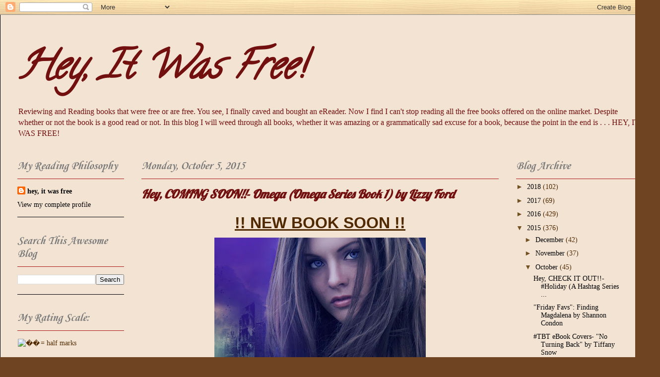

--- FILE ---
content_type: text/html; charset=UTF-8
request_url: https://heyitwasfree.blogspot.com/2015/10/hey-coming-soon-omega-omega-series-book.html
body_size: 20246
content:
<!DOCTYPE html>
<html class='v2' dir='ltr' lang='en'>
<head>
<link href='https://www.blogger.com/static/v1/widgets/335934321-css_bundle_v2.css' rel='stylesheet' type='text/css'/>
<meta content='width=1100' name='viewport'/>
<meta content='text/html; charset=UTF-8' http-equiv='Content-Type'/>
<meta content='blogger' name='generator'/>
<link href='https://heyitwasfree.blogspot.com/favicon.ico' rel='icon' type='image/x-icon'/>
<link href='http://heyitwasfree.blogspot.com/2015/10/hey-coming-soon-omega-omega-series-book.html' rel='canonical'/>
<link rel="alternate" type="application/atom+xml" title="Hey, It Was Free! - Atom" href="https://heyitwasfree.blogspot.com/feeds/posts/default" />
<link rel="alternate" type="application/rss+xml" title="Hey, It Was Free! - RSS" href="https://heyitwasfree.blogspot.com/feeds/posts/default?alt=rss" />
<link rel="service.post" type="application/atom+xml" title="Hey, It Was Free! - Atom" href="https://www.blogger.com/feeds/195075959259619242/posts/default" />

<link rel="alternate" type="application/atom+xml" title="Hey, It Was Free! - Atom" href="https://heyitwasfree.blogspot.com/feeds/8857333417522533908/comments/default" />
<!--Can't find substitution for tag [blog.ieCssRetrofitLinks]-->
<link href='https://blogger.googleusercontent.com/img/b/R29vZ2xl/AVvXsEiWkgEWivQeDkqqtSwbWzYXlhNrzYEBQn5_NwVHD360UQtKYclvSZgvtqDw-1OSTtRH6vprSx3rMzfvjrVqHarL42X9AH4_VGjQqkzexl5oE6-TkvHSOxcx22DP6tu74U9SjtoVofCvdqs/s640/Omega.jpg' rel='image_src'/>
<meta content='http://heyitwasfree.blogspot.com/2015/10/hey-coming-soon-omega-omega-series-book.html' property='og:url'/>
<meta content='Hey, COMING SOON!!- Omega (Omega Series Book 1) by Lizzy Ford' property='og:title'/>
<meta content='A blog about ebooks that were free, are free and might still be free.' property='og:description'/>
<meta content='https://blogger.googleusercontent.com/img/b/R29vZ2xl/AVvXsEiWkgEWivQeDkqqtSwbWzYXlhNrzYEBQn5_NwVHD360UQtKYclvSZgvtqDw-1OSTtRH6vprSx3rMzfvjrVqHarL42X9AH4_VGjQqkzexl5oE6-TkvHSOxcx22DP6tu74U9SjtoVofCvdqs/w1200-h630-p-k-no-nu/Omega.jpg' property='og:image'/>
<title>Hey, It Was Free!: Hey, COMING SOON!!- Omega (Omega Series Book 1) by Lizzy Ford</title>
<style type='text/css'>@font-face{font-family:'Calligraffitti';font-style:normal;font-weight:400;font-display:swap;src:url(//fonts.gstatic.com/s/calligraffitti/v20/46k2lbT3XjDVqJw3DCmCFjE0vkFeOZdjppN_.woff2)format('woff2');unicode-range:U+0000-00FF,U+0131,U+0152-0153,U+02BB-02BC,U+02C6,U+02DA,U+02DC,U+0304,U+0308,U+0329,U+2000-206F,U+20AC,U+2122,U+2191,U+2193,U+2212,U+2215,U+FEFF,U+FFFD;}@font-face{font-family:'Corsiva';font-style:italic;font-weight:700;font-display:swap;src:url(//fonts.gstatic.com/l/font?kit=zOL74pjBmb1Z8oKb8rWTVcFUvMBDoujofA&skey=4ac32a6f461b6e06&v=v20)format('woff2');unicode-range:U+0000-00FF,U+0131,U+0152-0153,U+02BB-02BC,U+02C6,U+02DA,U+02DC,U+0304,U+0308,U+0329,U+2000-206F,U+20AC,U+2122,U+2191,U+2193,U+2212,U+2215,U+FEFF,U+FFFD;}@font-face{font-family:'Kranky';font-style:normal;font-weight:400;font-display:swap;src:url(//fonts.gstatic.com/s/kranky/v29/hESw6XVgJzlPsFn8oR2FRIzX_g.woff2)format('woff2');unicode-range:U+0000-00FF,U+0131,U+0152-0153,U+02BB-02BC,U+02C6,U+02DA,U+02DC,U+0304,U+0308,U+0329,U+2000-206F,U+20AC,U+2122,U+2191,U+2193,U+2212,U+2215,U+FEFF,U+FFFD;}@font-face{font-family:'Lobster';font-style:normal;font-weight:400;font-display:swap;src:url(//fonts.gstatic.com/s/lobster/v32/neILzCirqoswsqX9zo-mM4MwWJXNqA.woff2)format('woff2');unicode-range:U+0460-052F,U+1C80-1C8A,U+20B4,U+2DE0-2DFF,U+A640-A69F,U+FE2E-FE2F;}@font-face{font-family:'Lobster';font-style:normal;font-weight:400;font-display:swap;src:url(//fonts.gstatic.com/s/lobster/v32/neILzCirqoswsqX9zoamM4MwWJXNqA.woff2)format('woff2');unicode-range:U+0301,U+0400-045F,U+0490-0491,U+04B0-04B1,U+2116;}@font-face{font-family:'Lobster';font-style:normal;font-weight:400;font-display:swap;src:url(//fonts.gstatic.com/s/lobster/v32/neILzCirqoswsqX9zo2mM4MwWJXNqA.woff2)format('woff2');unicode-range:U+0102-0103,U+0110-0111,U+0128-0129,U+0168-0169,U+01A0-01A1,U+01AF-01B0,U+0300-0301,U+0303-0304,U+0308-0309,U+0323,U+0329,U+1EA0-1EF9,U+20AB;}@font-face{font-family:'Lobster';font-style:normal;font-weight:400;font-display:swap;src:url(//fonts.gstatic.com/s/lobster/v32/neILzCirqoswsqX9zoymM4MwWJXNqA.woff2)format('woff2');unicode-range:U+0100-02BA,U+02BD-02C5,U+02C7-02CC,U+02CE-02D7,U+02DD-02FF,U+0304,U+0308,U+0329,U+1D00-1DBF,U+1E00-1E9F,U+1EF2-1EFF,U+2020,U+20A0-20AB,U+20AD-20C0,U+2113,U+2C60-2C7F,U+A720-A7FF;}@font-face{font-family:'Lobster';font-style:normal;font-weight:400;font-display:swap;src:url(//fonts.gstatic.com/s/lobster/v32/neILzCirqoswsqX9zoKmM4MwWJU.woff2)format('woff2');unicode-range:U+0000-00FF,U+0131,U+0152-0153,U+02BB-02BC,U+02C6,U+02DA,U+02DC,U+0304,U+0308,U+0329,U+2000-206F,U+20AC,U+2122,U+2191,U+2193,U+2212,U+2215,U+FEFF,U+FFFD;}</style>
<style id='page-skin-1' type='text/css'><!--
/*
-----------------------------------------------
Blogger Template Style
Name:     Ethereal
Designer: Jason Morrow
URL:      jasonmorrow.etsy.com
----------------------------------------------- */
/* Content
----------------------------------------------- */
body {
font: normal normal 14px Georgia, Utopia, 'Palatino Linotype', Palatino, serif;
color: #502900;
background: #6e4422 url(//2.bp.blogspot.com/-UCr1YYP4S5w/VomFj7rDb1I/AAAAAAAADr0/YvmN6D--O7A/s0-r/Blog%2BBackground.jpg) repeat scroll top left;
}
html body .content-outer {
min-width: 0;
max-width: 100%;
width: 100%;
}
a:link {
text-decoration: none;
color: #000000;
}
a:visited {
text-decoration: none;
color: #797979;
}
a:hover {
text-decoration: underline;
color: #f2f2f2;
}
.main-inner {
padding-top: 15px;
}
.body-fauxcolumn-outer {
background: transparent none repeat-x scroll top center;
}
.content-fauxcolumns .fauxcolumn-inner {
background: #f2e3d3 none repeat-x scroll top left;
border-left: 1px solid #000000;
border-right: 1px solid #000000;
}
/* Flexible Background
----------------------------------------------- */
.content-fauxcolumn-outer .fauxborder-left {
width: 100%;
padding-left: 0;
margin-left: -0;
background-color: transparent;
background-image: none;
background-repeat: no-repeat;
background-position: left top;
}
.content-fauxcolumn-outer .fauxborder-right {
margin-right: -0;
width: 0;
background-color: transparent;
background-image: none;
background-repeat: no-repeat;
background-position: right top;
}
/* Columns
----------------------------------------------- */
.content-inner {
padding: 0;
}
/* Header
----------------------------------------------- */
.header-inner {
padding: 27px 0 3px;
}
.header-inner .section {
margin: 0 35px;
}
.Header h1 {
font: italic bold 80px Calligraffitti;
color: #721010;
}
.Header h1 a {
color: #721010;
}
.Header .description {
font-size: 115%;
color: #721010;
}
.header-inner .Header .titlewrapper,
.header-inner .Header .descriptionwrapper {
padding-left: 0;
padding-right: 0;
margin-bottom: 0;
}
/* Tabs
----------------------------------------------- */
.tabs-outer {
position: relative;
background: transparent;
}
.tabs-cap-top, .tabs-cap-bottom {
position: absolute;
width: 100%;
}
.tabs-cap-bottom {
bottom: 0;
}
.tabs-inner {
padding: 0;
}
.tabs-inner .section {
margin: 0 35px;
}
*+html body .tabs-inner .widget li {
padding: 1px;
}
.PageList {
border-bottom: 1px solid #e8b064;
}
.tabs-inner .widget li.selected a,
.tabs-inner .widget li a:hover {
position: relative;
-moz-border-radius-topleft: 5px;
-moz-border-radius-topright: 5px;
-webkit-border-top-left-radius: 5px;
-webkit-border-top-right-radius: 5px;
-goog-ms-border-top-left-radius: 5px;
-goog-ms-border-top-right-radius: 5px;
border-top-left-radius: 5px;
border-top-right-radius: 5px;
background: #e9b46d none ;
color: #725222;
}
.tabs-inner .widget li a {
display: inline-block;
margin: 0;
margin-right: 1px;
padding: .65em 1.5em;
font: normal normal 12px Kranky;
color: #721010;
background-color: #f2e3d3;
-moz-border-radius-topleft: 5px;
-moz-border-radius-topright: 5px;
-webkit-border-top-left-radius: 5px;
-webkit-border-top-right-radius: 5px;
-goog-ms-border-top-left-radius: 5px;
-goog-ms-border-top-right-radius: 5px;
border-top-left-radius: 5px;
border-top-right-radius: 5px;
}
/* Headings
----------------------------------------------- */
h2 {
font: italic bold 24px Corsiva;
color: #797979;
}
/* Widgets
----------------------------------------------- */
.main-inner .column-left-inner {
padding: 0 0 0 20px;
}
.main-inner .column-left-inner .section {
margin-right: 0;
}
.main-inner .column-right-inner {
padding: 0 20px 0 0;
}
.main-inner .column-right-inner .section {
margin-left: 0;
}
.main-inner .section {
padding: 0;
}
.main-inner .widget {
padding: 0 0 15px;
margin: 20px 0;
border-bottom: 1px solid #000000;
}
.main-inner .widget h2 {
margin: 0;
padding: .6em 0 .5em;
}
.footer-inner .widget h2 {
padding: 0 0 .4em;
}
.main-inner .widget h2 + div, .footer-inner .widget h2 + div {
padding-top: 15px;
}
.main-inner .widget .widget-content {
margin: 0;
padding: 15px 0 0;
}
.main-inner .widget ul, .main-inner .widget #ArchiveList ul.flat {
margin: -15px -15px -15px;
padding: 0;
list-style: none;
}
.main-inner .sidebar .widget h2 {
border-bottom: 1px solid #ab1818;
}
.main-inner .widget #ArchiveList {
margin: -15px 0 0;
}
.main-inner .widget ul li, .main-inner .widget #ArchiveList ul.flat li {
padding: .5em 15px;
text-indent: 0;
}
.main-inner .widget #ArchiveList ul li {
padding-top: .25em;
padding-bottom: .25em;
}
.main-inner .widget ul li:first-child, .main-inner .widget #ArchiveList ul.flat li:first-child {
border-top: none;
}
.main-inner .widget ul li:last-child, .main-inner .widget #ArchiveList ul.flat li:last-child {
border-bottom: none;
}
.main-inner .widget .post-body ul {
padding: 0 2.5em;
margin: .5em 0;
list-style: disc;
}
.main-inner .widget .post-body ul li {
padding: 0.25em 0;
margin-bottom: .25em;
color: #502900;
border: none;
}
.footer-inner .widget ul {
padding: 0;
list-style: none;
}
.widget .zippy {
color: #725222;
}
/* Posts
----------------------------------------------- */
.main.section {
margin: 0 20px;
}
body .main-inner .Blog {
padding: 0;
background-color: transparent;
border: none;
}
.main-inner .widget h2.date-header {
border-bottom: 1px solid #ab1818;
}
.date-outer {
position: relative;
margin: 15px 0 20px;
}
.date-outer:first-child {
margin-top: 0;
}
.date-posts {
clear: both;
}
.post-outer, .inline-ad {
border-bottom: 1px solid #000000;
padding: 30px 0;
}
.post-outer {
padding-bottom: 10px;
}
.post-outer:first-child {
padding-top: 0;
border-top: none;
}
.post-outer:last-child, .inline-ad:last-child {
border-bottom: none;
}
.post-body img {
padding: 8px;
}
h3.post-title, h4 {
font: italic bold 24px Lobster;
color: #721010;
}
h3.post-title a {
font: italic bold 24px Lobster;
color: #721010;
text-decoration: none;
}
h3.post-title a:hover {
color: #f2f2f2;
text-decoration: underline;
}
.post-header {
margin: 0 0 1.5em;
}
.post-body {
line-height: 1.4;
}
.post-footer {
margin: 1.5em 0 0;
}
#blog-pager {
padding: 15px;
}
.blog-feeds, .post-feeds {
margin: 1em 0;
text-align: center;
}
.post-outer .comments {
margin-top: 2em;
}
/* Comments
----------------------------------------------- */
.comments .comments-content .icon.blog-author {
background-repeat: no-repeat;
background-image: url([data-uri]);
}
.comments .comments-content .loadmore a {
background: #f2e3d3 none repeat-x scroll top left;
}
.comments .comments-content .loadmore a {
border-top: 1px solid #ab1818;
border-bottom: 1px solid #ab1818;
}
.comments .comment-thread.inline-thread {
background: #f2e3d3 none repeat-x scroll top left;
}
.comments .continue {
border-top: 2px solid #ab1818;
}
/* Footer
----------------------------------------------- */
.footer-inner {
padding: 30px 0;
overflow: hidden;
}
/* Mobile
----------------------------------------------- */
body.mobile  {
background-size: auto
}
.mobile .body-fauxcolumn-outer {
background: ;
}
.mobile .content-fauxcolumns .fauxcolumn-inner {
opacity: 0.75;
}
.mobile .content-fauxcolumn-outer .fauxborder-right {
margin-right: 0;
}
.mobile-link-button {
background-color: #e9b46d;
}
.mobile-link-button a:link, .mobile-link-button a:visited {
color: #725222;
}
.mobile-index-contents {
color: #444444;
}
.mobile .body-fauxcolumn-outer {
background-size: 100% auto;
}
.mobile .mobile-date-outer {
border-bottom: transparent;
}
.mobile .PageList {
border-bottom: none;
}
.mobile .tabs-inner .section {
margin: 0;
}
.mobile .tabs-inner .PageList .widget-content {
background: #e9b46d none;
color: #725222;
}
.mobile .tabs-inner .PageList .widget-content .pagelist-arrow {
border-left: 1px solid #725222;
}
.mobile .footer-inner {
overflow: visible;
}
body.mobile .AdSense {
margin: 0 -10px;
}

--></style>
<style id='template-skin-1' type='text/css'><!--
body {
min-width: 1330px;
}
.content-outer, .content-fauxcolumn-outer, .region-inner {
min-width: 1330px;
max-width: 1330px;
_width: 1330px;
}
.main-inner .columns {
padding-left: 250px;
padding-right: 290px;
}
.main-inner .fauxcolumn-center-outer {
left: 250px;
right: 290px;
/* IE6 does not respect left and right together */
_width: expression(this.parentNode.offsetWidth -
parseInt("250px") -
parseInt("290px") + 'px');
}
.main-inner .fauxcolumn-left-outer {
width: 250px;
}
.main-inner .fauxcolumn-right-outer {
width: 290px;
}
.main-inner .column-left-outer {
width: 250px;
right: 100%;
margin-left: -250px;
}
.main-inner .column-right-outer {
width: 290px;
margin-right: -290px;
}
#layout {
min-width: 0;
}
#layout .content-outer {
min-width: 0;
width: 800px;
}
#layout .region-inner {
min-width: 0;
width: auto;
}
body#layout div.add_widget {
padding: 8px;
}
body#layout div.add_widget a {
margin-left: 32px;
}
--></style>
<style>
    body {background-image:url(\/\/2.bp.blogspot.com\/-UCr1YYP4S5w\/VomFj7rDb1I\/AAAAAAAADr0\/YvmN6D--O7A\/s0-r\/Blog%2BBackground.jpg);}
    
@media (max-width: 200px) { body {background-image:url(\/\/2.bp.blogspot.com\/-UCr1YYP4S5w\/VomFj7rDb1I\/AAAAAAAADr0\/YvmN6D--O7A\/w200\/Blog%2BBackground.jpg);}}
@media (max-width: 400px) and (min-width: 201px) { body {background-image:url(\/\/2.bp.blogspot.com\/-UCr1YYP4S5w\/VomFj7rDb1I\/AAAAAAAADr0\/YvmN6D--O7A\/w400\/Blog%2BBackground.jpg);}}
@media (max-width: 800px) and (min-width: 401px) { body {background-image:url(\/\/2.bp.blogspot.com\/-UCr1YYP4S5w\/VomFj7rDb1I\/AAAAAAAADr0\/YvmN6D--O7A\/w800\/Blog%2BBackground.jpg);}}
@media (max-width: 1200px) and (min-width: 801px) { body {background-image:url(\/\/2.bp.blogspot.com\/-UCr1YYP4S5w\/VomFj7rDb1I\/AAAAAAAADr0\/YvmN6D--O7A\/w1200\/Blog%2BBackground.jpg);}}
/* Last tag covers anything over one higher than the previous max-size cap. */
@media (min-width: 1201px) { body {background-image:url(\/\/2.bp.blogspot.com\/-UCr1YYP4S5w\/VomFj7rDb1I\/AAAAAAAADr0\/YvmN6D--O7A\/w1600\/Blog%2BBackground.jpg);}}
  </style>
<link href='https://www.blogger.com/dyn-css/authorization.css?targetBlogID=195075959259619242&amp;zx=396c50ff-8778-49b1-887b-01b7b0fb41b1' media='none' onload='if(media!=&#39;all&#39;)media=&#39;all&#39;' rel='stylesheet'/><noscript><link href='https://www.blogger.com/dyn-css/authorization.css?targetBlogID=195075959259619242&amp;zx=396c50ff-8778-49b1-887b-01b7b0fb41b1' rel='stylesheet'/></noscript>
<meta name='google-adsense-platform-account' content='ca-host-pub-1556223355139109'/>
<meta name='google-adsense-platform-domain' content='blogspot.com'/>

<script async src="https://pagead2.googlesyndication.com/pagead/js/adsbygoogle.js?client=ca-pub-9426188817977135&host=ca-host-pub-1556223355139109" crossorigin="anonymous"></script>

<!-- data-ad-client=ca-pub-9426188817977135 -->

<link rel="stylesheet" href="https://fonts.googleapis.com/css2?display=swap&family=Rockwell"></head>
<body class='loading variant-leaves1'>
<div class='navbar section' id='navbar' name='Navbar'><div class='widget Navbar' data-version='1' id='Navbar1'><script type="text/javascript">
    function setAttributeOnload(object, attribute, val) {
      if(window.addEventListener) {
        window.addEventListener('load',
          function(){ object[attribute] = val; }, false);
      } else {
        window.attachEvent('onload', function(){ object[attribute] = val; });
      }
    }
  </script>
<div id="navbar-iframe-container"></div>
<script type="text/javascript" src="https://apis.google.com/js/platform.js"></script>
<script type="text/javascript">
      gapi.load("gapi.iframes:gapi.iframes.style.bubble", function() {
        if (gapi.iframes && gapi.iframes.getContext) {
          gapi.iframes.getContext().openChild({
              url: 'https://www.blogger.com/navbar/195075959259619242?po\x3d8857333417522533908\x26origin\x3dhttps://heyitwasfree.blogspot.com',
              where: document.getElementById("navbar-iframe-container"),
              id: "navbar-iframe"
          });
        }
      });
    </script><script type="text/javascript">
(function() {
var script = document.createElement('script');
script.type = 'text/javascript';
script.src = '//pagead2.googlesyndication.com/pagead/js/google_top_exp.js';
var head = document.getElementsByTagName('head')[0];
if (head) {
head.appendChild(script);
}})();
</script>
</div></div>
<div class='body-fauxcolumns'>
<div class='fauxcolumn-outer body-fauxcolumn-outer'>
<div class='cap-top'>
<div class='cap-left'></div>
<div class='cap-right'></div>
</div>
<div class='fauxborder-left'>
<div class='fauxborder-right'></div>
<div class='fauxcolumn-inner'>
</div>
</div>
<div class='cap-bottom'>
<div class='cap-left'></div>
<div class='cap-right'></div>
</div>
</div>
</div>
<div class='content'>
<div class='content-fauxcolumns'>
<div class='fauxcolumn-outer content-fauxcolumn-outer'>
<div class='cap-top'>
<div class='cap-left'></div>
<div class='cap-right'></div>
</div>
<div class='fauxborder-left'>
<div class='fauxborder-right'></div>
<div class='fauxcolumn-inner'>
</div>
</div>
<div class='cap-bottom'>
<div class='cap-left'></div>
<div class='cap-right'></div>
</div>
</div>
</div>
<div class='content-outer'>
<div class='content-cap-top cap-top'>
<div class='cap-left'></div>
<div class='cap-right'></div>
</div>
<div class='fauxborder-left content-fauxborder-left'>
<div class='fauxborder-right content-fauxborder-right'></div>
<div class='content-inner'>
<header>
<div class='header-outer'>
<div class='header-cap-top cap-top'>
<div class='cap-left'></div>
<div class='cap-right'></div>
</div>
<div class='fauxborder-left header-fauxborder-left'>
<div class='fauxborder-right header-fauxborder-right'></div>
<div class='region-inner header-inner'>
<div class='header section' id='header' name='Header'><div class='widget Header' data-version='1' id='Header1'>
<div id='header-inner'>
<div class='titlewrapper'>
<h1 class='title'>
<a href='https://heyitwasfree.blogspot.com/'>
Hey, It Was Free!
</a>
</h1>
</div>
<div class='descriptionwrapper'>
<p class='description'><span>       Reviewing and Reading books that were free or are free. You see, I finally caved and bought an eReader. Now I find I can't stop reading all the free books offered on the online market. Despite whether or not the book is a good read or not. In this blog I will weed through all books, whether it was amazing or a grammatically sad excuse for a book, because the point in the end is . . . HEY, IT WAS FREE!</span></p>
</div>
</div>
</div></div>
</div>
</div>
<div class='header-cap-bottom cap-bottom'>
<div class='cap-left'></div>
<div class='cap-right'></div>
</div>
</div>
</header>
<div class='tabs-outer'>
<div class='tabs-cap-top cap-top'>
<div class='cap-left'></div>
<div class='cap-right'></div>
</div>
<div class='fauxborder-left tabs-fauxborder-left'>
<div class='fauxborder-right tabs-fauxborder-right'></div>
<div class='region-inner tabs-inner'>
<div class='tabs no-items section' id='crosscol' name='Cross-Column'></div>
<div class='tabs no-items section' id='crosscol-overflow' name='Cross-Column 2'></div>
</div>
</div>
<div class='tabs-cap-bottom cap-bottom'>
<div class='cap-left'></div>
<div class='cap-right'></div>
</div>
</div>
<div class='main-outer'>
<div class='main-cap-top cap-top'>
<div class='cap-left'></div>
<div class='cap-right'></div>
</div>
<div class='fauxborder-left main-fauxborder-left'>
<div class='fauxborder-right main-fauxborder-right'></div>
<div class='region-inner main-inner'>
<div class='columns fauxcolumns'>
<div class='fauxcolumn-outer fauxcolumn-center-outer'>
<div class='cap-top'>
<div class='cap-left'></div>
<div class='cap-right'></div>
</div>
<div class='fauxborder-left'>
<div class='fauxborder-right'></div>
<div class='fauxcolumn-inner'>
</div>
</div>
<div class='cap-bottom'>
<div class='cap-left'></div>
<div class='cap-right'></div>
</div>
</div>
<div class='fauxcolumn-outer fauxcolumn-left-outer'>
<div class='cap-top'>
<div class='cap-left'></div>
<div class='cap-right'></div>
</div>
<div class='fauxborder-left'>
<div class='fauxborder-right'></div>
<div class='fauxcolumn-inner'>
</div>
</div>
<div class='cap-bottom'>
<div class='cap-left'></div>
<div class='cap-right'></div>
</div>
</div>
<div class='fauxcolumn-outer fauxcolumn-right-outer'>
<div class='cap-top'>
<div class='cap-left'></div>
<div class='cap-right'></div>
</div>
<div class='fauxborder-left'>
<div class='fauxborder-right'></div>
<div class='fauxcolumn-inner'>
</div>
</div>
<div class='cap-bottom'>
<div class='cap-left'></div>
<div class='cap-right'></div>
</div>
</div>
<!-- corrects IE6 width calculation -->
<div class='columns-inner'>
<div class='column-center-outer'>
<div class='column-center-inner'>
<div class='main section' id='main' name='Main'><div class='widget Blog' data-version='1' id='Blog1'>
<div class='blog-posts hfeed'>

          <div class="date-outer">
        
<h2 class='date-header'><span>Monday, October 5, 2015</span></h2>

          <div class="date-posts">
        
<div class='post-outer'>
<div class='post hentry uncustomized-post-template' itemprop='blogPost' itemscope='itemscope' itemtype='http://schema.org/BlogPosting'>
<meta content='https://blogger.googleusercontent.com/img/b/R29vZ2xl/AVvXsEiWkgEWivQeDkqqtSwbWzYXlhNrzYEBQn5_NwVHD360UQtKYclvSZgvtqDw-1OSTtRH6vprSx3rMzfvjrVqHarL42X9AH4_VGjQqkzexl5oE6-TkvHSOxcx22DP6tu74U9SjtoVofCvdqs/s640/Omega.jpg' itemprop='image_url'/>
<meta content='195075959259619242' itemprop='blogId'/>
<meta content='8857333417522533908' itemprop='postId'/>
<a name='8857333417522533908'></a>
<h3 class='post-title entry-title' itemprop='name'>
Hey, COMING SOON!!- Omega (Omega Series Book 1) by Lizzy Ford
</h3>
<div class='post-header'>
<div class='post-header-line-1'></div>
</div>
<div class='post-body entry-content' id='post-body-8857333417522533908' itemprop='description articleBody'>
<div style="text-align: center;">
<u style="font-family: Verdana, sans-serif; font-size: xx-large;"><b>!! NEW BOOK SOON !!</b></u></div>
<div class="separator" style="clear: both; text-align: center;">
<a href="https://blogger.googleusercontent.com/img/b/R29vZ2xl/AVvXsEiWkgEWivQeDkqqtSwbWzYXlhNrzYEBQn5_NwVHD360UQtKYclvSZgvtqDw-1OSTtRH6vprSx3rMzfvjrVqHarL42X9AH4_VGjQqkzexl5oE6-TkvHSOxcx22DP6tu74U9SjtoVofCvdqs/s1600/Omega.jpg" imageanchor="1" style="margin-left: 1em; margin-right: 1em;"><img border="0" height="640" src="https://blogger.googleusercontent.com/img/b/R29vZ2xl/AVvXsEiWkgEWivQeDkqqtSwbWzYXlhNrzYEBQn5_NwVHD360UQtKYclvSZgvtqDw-1OSTtRH6vprSx3rMzfvjrVqHarL42X9AH4_VGjQqkzexl5oE6-TkvHSOxcx22DP6tu74U9SjtoVofCvdqs/s640/Omega.jpg" width="426" /></a></div>
<div style="text-align: center;">
<b><span style="font-size: large;"><span style="font-family: Georgia, Times New Roman, serif;">Release Date:</span><span style="font-family: Helvetica Neue, Arial, Helvetica, sans-serif; font-style: italic;">&nbsp;</span></span></b><br />
<b><span style="color: #674ea7; font-family: 'Helvetica Neue', Arial, Helvetica, sans-serif; font-size: x-large; font-style: italic;">October 26, 2015</span></b><br />
<b style="font-size: x-large;"><span style="font-family: Georgia, Times New Roman, serif;">Genre:</span></b><span style="font-size: large;">&nbsp;</span><i style="font-family: 'Helvetica Neue', Arial, Helvetica, sans-serif; font-size: x-large;">Young Adult,&nbsp;</i><i style="font-family: 'Helvetica Neue', Arial, Helvetica, sans-serif; font-size: x-large;">Fantasy,&nbsp;</i><i style="font-family: 'Helvetica Neue', Arial, Helvetica, sans-serif; font-size: x-large;">SciFi,&nbsp;</i><i style="font-family: 'Helvetica Neue', Arial, Helvetica, sans-serif; font-size: x-large;">Dystopian</i><i style="font-family: 'Helvetica Neue', Arial, Helvetica, sans-serif; font-size: x-large;">,&nbsp;</i><br />
<i style="font-family: 'Helvetica Neue', Arial, Helvetica, sans-serif; font-size: x-large;">Greek Myths &amp; Legends.</i></div>
<div style="text-align: center;">
<span style="font-size: large;"><b style="font-family: Georgia, 'Times New Roman', serif;">Price:&nbsp;</b><i style="font-family: Georgia, 'Times New Roman', serif;">$3.99 (at time of post)</i></span><br />
<span style="font-size: large;"><span style="font-family: Georgia, Times New Roman, serif;"><b>Pre-Order Link:</b></span>&nbsp;<b><span style="color: #999999;"><a href="http://www.amazon.com/gp/product/B0131ZPZUA?colid=1YL3XCUG072CM&amp;coliid=I2BRMXT5A7ZCEW&amp;ref_=wl_it_dp_o_pC_nS_ttl">Click Here</a></span></b></span></div>
<div style="text-align: center;">
<br />
<b><span style="font-size: large;">*Synopsis*</span></b></div>
<i><span style="color: #351c75; font-size: large;">In a modern world ruled by territorial Greek gods, the human race has been oppressed, exploited and now, nearly destroyed by the constant infighting of gods. 
</span></i><br />
<span style="font-size: large;"><i><span style="color: #351c75;"><br /></span></i>
<i><span style="color: #351c75;">However, a human girl with the power of a goddess is coming of age. Alessandra is the Oracle of Delphi &#8211; the last prophesized &#8211; and bears the mark of the double omega. Soon after she turns eighteen, Alessandra is told her destiny: to step between the warring gods and the human race and save her world from certain ruin. 
</span></i></span><br />
<span style="font-size: large;"><i><span style="color: #351c75;"><br /></span></i>
<i><span style="color: #351c75;">For the gods, her appearance marks the beginning of the end &#8211; their end. They and the Triumvirate &#8211; leaders of the human elite &#8211; who serve them will stop at nothing to preserve their power. 
</span></i></span><br />
<span style="font-size: large;"><i><span style="color: #351c75;"><br /></span></i>
<i><span style="color: #351c75;">Alessandra emerges from the forest where she spent her life hidden from gods and men and immediately plummets into a race against time, gods, and herself to discover who and what she is in a world where everyone she meets has a hidden agenda, and those pulling the strings remain in the shadows. 
</span></i></span><br />
<span style="font-size: large;"><i><span style="color: #351c75;"><br /></span></i>
<i><span style="color: #351c75;">Before she can determine exactly what kind of savior her world needs, she must first master her power by completing three trials devised by the Triumvirate to enslave her. 
</span></i></span><br />
<span style="font-size: large;"><i><span style="color: #351c75;"><br /></span></i>
<i><span style="color: #351c75;">One lone girl stands between warring gods and the people she&#8217;s destined to protect, but it&#8217;s the battle to understand who she is that she must win first. 
</span></i></span><br />
<div style="text-align: center;">
&lt;&lt;&lt;&lt;&lt;&lt;&lt;&lt;&lt;&lt;&lt;&lt;&lt;&lt;&lt;&lt;&lt;&lt;&lt;&lt;====================&gt;&gt;&gt;&gt;&gt;&gt;&gt;&gt;&gt;&gt;&gt;&gt;&gt;&gt;&gt;&gt;&gt;&gt;&gt;&gt;</div>
<div style="text-align: center;">
<b style="font-family: 'Trebuchet MS', sans-serif; font-size: xx-large;">Now Get THIS!! . . .</b><br />
<div class="separator" style="clear: both; text-align: center;">
<img border="0" height="640" src="https://blogger.googleusercontent.com/img/b/R29vZ2xl/AVvXsEiiuxyO7DdVYczC21PispdhaYV22_RNAzNQaTgk1SmS7YzWzBcmGUkam8rcKcHDgtDDQ_6TMrjvW3x1kpNAPrhqiXtZ_Ip28Jb6DNBdCP92WIpkT2rF5EooKqMMglNsDnXrciBstYI1o80/s640/11888137_1198136843545319_6278524659117362105_o.jpg" width="640" /><span style="font-family: 'Helvetica Neue', Arial, Helvetica, sans-serif;"><span style="color: #3d85c6; font-size: x-large;">The Omega event is as simple as this note from Lizzy:</span></span></div>
</div>
<div style="text-align: center;">
<span style="color: #351c75; font-size: large;">"Buy a book - support charity! This year, I'm donating&nbsp;</span></div>
<div style="text-align: center;">
<span style="color: #351c75; font-size: large;"><b><u>ALL PREORDER ROYALTIES</u></b>&nbsp;</span></div>
<div style="text-align: center;">
<span style="color: #351c75; font-size: large;">for "<i>Omega</i>" to a charity chosen by my readers.&nbsp;</span></div>
<div style="text-align: center;">
<span style="color: #351c75; font-size: large;">Want to participate? It's as simple as *NOMINATE * PREORDER * VOTE!!"&nbsp;</span></div>
<span style="font-size: large;"><span style="color: #8e7cc3;">1. Nominate a charity: </span><a href="http://www.emailmeform.com/builder/form/155BFtMP86m1erTRbOw0a4oi7"><span style="color: #999999;">Click Here</span></a><brv style="color: #8e7cc3;">&nbsp;</brv></span><br />
<brv><span style="font-size: large;"><span style="color: #8e7cc3;">2. Preorder! On Any Book Seller Platforms:&nbsp;</span><span style="color: #999999;"><a href="http://www.amazon.com/gp/product/B0131ZPZUA?colid=1YL3XCUG072CM&amp;coliid=I2BRMXT5A7ZCEW&amp;ref_=wl_it_dp_o_pC_nS_ttl"><span style="color: #999999;">Amazon</span></a>,&nbsp;<a href="http://www.amazon.co.uk/gp/product/B0131ZPZUA"><span style="color: #999999;">Amazon UK</span></a>,&nbsp;<a href="https://itunes.apple.com/us/book/omega/id992577698?mt=11"><span style="color: #999999;">iBooks</span></a>,&nbsp;<a href="http://www.barnesandnoble.com/w/omega-lizzy-ford/1121820750?ean=2940151892292"><span style="color: #999999;">Barnes and Noble</span></a>,&nbsp;<a href="https://store.kobobooks.com/en-US/ebook/omega-21"><span style="color: #999999;">Kobo</span></a>,&nbsp;<a href="https://www.smashwords.com/books/view/538553"><span style="color: #999999;">Smashwords</span></a>.</span></span><span style="color: #8e7cc3; font-size: large;">&nbsp;</span></brv><br />
<brv><brv><span style="color: #8e7cc3; font-size: large;">
3. Vote during release week (Oct. 26th) for the charity you want Lizzyland to support!
<brv></brv></span></brv></brv><br />
<div style="text-align: center;">
<b style="font-family: 'Trebuchet MS', sans-serif; font-size: xx-large;">As of the beginning of October&nbsp;</b></div>
<div style="text-align: center;">
<b style="font-family: 'Trebuchet MS', sans-serif; font-size: xx-large;">fans have raised . . .</b></div>
<div class="separator" style="clear: both; text-align: center;">
<a href="https://blogger.googleusercontent.com/img/b/R29vZ2xl/AVvXsEjTo5dQW-Lb3CKsF1dhtfmkd8SjOAO9TKAmnwwOQ18OAHTju_a2jfZSVKoooZs1i2d8qH_mfp1pAIMtfsObV6BfsU20T11ZlUjLEj-GKYAq2BDbsUBd49iLmpiNWNH-oo9UTKbo204I568/s1600/Charity.jpg" imageanchor="1" style="margin-left: 1em; margin-right: 1em;"><img border="0" height="215" src="https://blogger.googleusercontent.com/img/b/R29vZ2xl/AVvXsEjTo5dQW-Lb3CKsF1dhtfmkd8SjOAO9TKAmnwwOQ18OAHTju_a2jfZSVKoooZs1i2d8qH_mfp1pAIMtfsObV6BfsU20T11ZlUjLEj-GKYAq2BDbsUBd49iLmpiNWNH-oo9UTKbo204I568/s400/Charity.jpg" width="400" /></a></div>
<div class="separator" style="clear: both; text-align: center;">
</div>
<div style="text-align: left;">
<brv><brv><span style="font-size: x-large; text-align: center;"><span style="font-family: Helvetica Neue, Arial, Helvetica, sans-serif;">To become part of the huge #OmegaFandom checkout the Omega Series links-</span></span></brv></brv><a href="http://omegafandom.com/" style="font-family: &#39;Helvetica Neue&#39;, Arial, Helvetica, sans-serif; font-size: xx-large; text-align: center;">Website</a><span style="font-family: 'Helvetica Neue', Arial, Helvetica, sans-serif; font-size: x-large; text-align: center;">,</span><span style="font-family: 'Helvetica Neue', Arial, Helvetica, sans-serif; font-size: x-large; text-align: center;">&nbsp;</span><a href="https://twitter.com/omegafandom" style="font-family: &#39;Helvetica Neue&#39;, Arial, Helvetica, sans-serif; font-size: xx-large; text-align: center;">Twitter</a><span style="font-family: 'Helvetica Neue', Arial, Helvetica, sans-serif; font-size: x-large; text-align: center;">,</span><span style="font-family: 'Helvetica Neue', Arial, Helvetica, sans-serif; font-size: x-large; text-align: center;">&nbsp;</span><a href="https://instagram.com/omegafandom/" style="font-family: &#39;Helvetica Neue&#39;, Arial, Helvetica, sans-serif; font-size: xx-large; text-align: center;">Instagram</a><span style="font-family: 'Helvetica Neue', Arial, Helvetica, sans-serif; font-size: x-large; text-align: center;">.</span></div>
<br />
<brv><brv><b style="font-family: 'Trebuchet MS', sans-serif; text-align: center;"><span style="font-size: large;">And check out the Omega Book Trailer: <a href="https://www.youtube.com/watch?v=ky9RivFPRKA">Click Here</a></span></b></brv></brv>
<div style='clear: both;'></div>
</div>
<div class='post-footer'>
<div class='post-footer-line post-footer-line-1'>
<span class='post-author vcard'>
Posted by
<span class='fn' itemprop='author' itemscope='itemscope' itemtype='http://schema.org/Person'>
<meta content='https://www.blogger.com/profile/09525604515639715212' itemprop='url'/>
<a class='g-profile' href='https://www.blogger.com/profile/09525604515639715212' rel='author' title='author profile'>
<span itemprop='name'>hey, it was free</span>
</a>
</span>
</span>
<span class='post-timestamp'>
at
<meta content='http://heyitwasfree.blogspot.com/2015/10/hey-coming-soon-omega-omega-series-book.html' itemprop='url'/>
<a class='timestamp-link' href='https://heyitwasfree.blogspot.com/2015/10/hey-coming-soon-omega-omega-series-book.html' rel='bookmark' title='permanent link'><abbr class='published' itemprop='datePublished' title='2015-10-05T05:00:00-07:00'>5:00&#8239;AM</abbr></a>
</span>
<span class='post-comment-link'>
</span>
<span class='post-icons'>
<span class='item-control blog-admin pid-704036247'>
<a href='https://www.blogger.com/post-edit.g?blogID=195075959259619242&postID=8857333417522533908&from=pencil' title='Edit Post'>
<img alt='' class='icon-action' height='18' src='https://resources.blogblog.com/img/icon18_edit_allbkg.gif' width='18'/>
</a>
</span>
</span>
<div class='post-share-buttons goog-inline-block'>
<a class='goog-inline-block share-button sb-email' href='https://www.blogger.com/share-post.g?blogID=195075959259619242&postID=8857333417522533908&target=email' target='_blank' title='Email This'><span class='share-button-link-text'>Email This</span></a><a class='goog-inline-block share-button sb-blog' href='https://www.blogger.com/share-post.g?blogID=195075959259619242&postID=8857333417522533908&target=blog' onclick='window.open(this.href, "_blank", "height=270,width=475"); return false;' target='_blank' title='BlogThis!'><span class='share-button-link-text'>BlogThis!</span></a><a class='goog-inline-block share-button sb-twitter' href='https://www.blogger.com/share-post.g?blogID=195075959259619242&postID=8857333417522533908&target=twitter' target='_blank' title='Share to X'><span class='share-button-link-text'>Share to X</span></a><a class='goog-inline-block share-button sb-facebook' href='https://www.blogger.com/share-post.g?blogID=195075959259619242&postID=8857333417522533908&target=facebook' onclick='window.open(this.href, "_blank", "height=430,width=640"); return false;' target='_blank' title='Share to Facebook'><span class='share-button-link-text'>Share to Facebook</span></a><a class='goog-inline-block share-button sb-pinterest' href='https://www.blogger.com/share-post.g?blogID=195075959259619242&postID=8857333417522533908&target=pinterest' target='_blank' title='Share to Pinterest'><span class='share-button-link-text'>Share to Pinterest</span></a>
</div>
</div>
<div class='post-footer-line post-footer-line-2'>
<span class='post-labels'>
Labels:
<a href='https://heyitwasfree.blogspot.com/search/label/%23OmegaFandom' rel='tag'>#OmegaFandom</a>,
<a href='https://heyitwasfree.blogspot.com/search/label/Dystopian' rel='tag'>Dystopian</a>,
<a href='https://heyitwasfree.blogspot.com/search/label/Fantasy' rel='tag'>Fantasy</a>,
<a href='https://heyitwasfree.blogspot.com/search/label/Give%20to%20Charity' rel='tag'>Give to Charity</a>,
<a href='https://heyitwasfree.blogspot.com/search/label/Greek%20Myths%20%26%20Legends' rel='tag'>Greek Myths &amp; Legends</a>,
<a href='https://heyitwasfree.blogspot.com/search/label/Lizzy%20Ford' rel='tag'>Lizzy Ford</a>,
<a href='https://heyitwasfree.blogspot.com/search/label/Omega' rel='tag'>Omega</a>,
<a href='https://heyitwasfree.blogspot.com/search/label/SciFi' rel='tag'>SciFi</a>,
<a href='https://heyitwasfree.blogspot.com/search/label/Young%20Adult' rel='tag'>Young Adult</a>
</span>
</div>
<div class='post-footer-line post-footer-line-3'>
<span class='post-location'>
</span>
</div>
</div>
</div>
<div class='comments' id='comments'>
<a name='comments'></a>
<h4>No comments:</h4>
<div id='Blog1_comments-block-wrapper'>
<dl class='avatar-comment-indent' id='comments-block'>
</dl>
</div>
<p class='comment-footer'>
<div class='comment-form'>
<a name='comment-form'></a>
<h4 id='comment-post-message'>Post a Comment</h4>
<p>
</p>
<a href='https://www.blogger.com/comment/frame/195075959259619242?po=8857333417522533908&hl=en&saa=85391&origin=https://heyitwasfree.blogspot.com' id='comment-editor-src'></a>
<iframe allowtransparency='true' class='blogger-iframe-colorize blogger-comment-from-post' frameborder='0' height='410px' id='comment-editor' name='comment-editor' src='' width='100%'></iframe>
<script src='https://www.blogger.com/static/v1/jsbin/2830521187-comment_from_post_iframe.js' type='text/javascript'></script>
<script type='text/javascript'>
      BLOG_CMT_createIframe('https://www.blogger.com/rpc_relay.html');
    </script>
</div>
</p>
</div>
</div>

        </div></div>
      
</div>
<div class='blog-pager' id='blog-pager'>
<span id='blog-pager-newer-link'>
<a class='blog-pager-newer-link' href='https://heyitwasfree.blogspot.com/2015/10/hey-check-it-out-by-cambria-hebert.html' id='Blog1_blog-pager-newer-link' title='Newer Post'>Newer Post</a>
</span>
<span id='blog-pager-older-link'>
<a class='blog-pager-older-link' href='https://heyitwasfree.blogspot.com/2015/10/special-blog-week-ahead.html' id='Blog1_blog-pager-older-link' title='Older Post'>Older Post</a>
</span>
<a class='home-link' href='https://heyitwasfree.blogspot.com/'>Home</a>
</div>
<div class='clear'></div>
<div class='post-feeds'>
<div class='feed-links'>
Subscribe to:
<a class='feed-link' href='https://heyitwasfree.blogspot.com/feeds/8857333417522533908/comments/default' target='_blank' type='application/atom+xml'>Post Comments (Atom)</a>
</div>
</div>
</div></div>
</div>
</div>
<div class='column-left-outer'>
<div class='column-left-inner'>
<aside>
<div class='sidebar section' id='sidebar-left-1'><div class='widget Profile' data-version='1' id='Profile1'>
<h2>My Reading Philosophy</h2>
<div class='widget-content'>
<dl class='profile-datablock'>
<dt class='profile-data'>
<a class='profile-name-link g-profile' href='https://www.blogger.com/profile/09525604515639715212' rel='author' style='background-image: url(//www.blogger.com/img/logo-16.png);'>
hey, it was free
</a>
</dt>
</dl>
<a class='profile-link' href='https://www.blogger.com/profile/09525604515639715212' rel='author'>View my complete profile</a>
<div class='clear'></div>
</div>
</div><div class='widget BlogSearch' data-version='1' id='BlogSearch1'>
<h2 class='title'>Search This Awesome Blog</h2>
<div class='widget-content'>
<div id='BlogSearch1_form'>
<form action='https://heyitwasfree.blogspot.com/search' class='gsc-search-box' target='_top'>
<table cellpadding='0' cellspacing='0' class='gsc-search-box'>
<tbody>
<tr>
<td class='gsc-input'>
<input autocomplete='off' class='gsc-input' name='q' size='10' title='search' type='text' value=''/>
</td>
<td class='gsc-search-button'>
<input class='gsc-search-button' title='search' type='submit' value='Search'/>
</td>
</tr>
</tbody>
</table>
</form>
</div>
</div>
<div class='clear'></div>
</div><div class='widget Text' data-version='1' id='Text1'>
<h2 class='title'>My Rating Scale:</h2>
<div class='widget-content'>
<div><div><img alt="&#65533;&#65533;" class="CToWUd" goomoji="1f4d6" src="https://mail.google.com/mail/e/1f4d6" style="margin: 0px 0.2ex; max-height: 24px; vertical-align: middle;" / />= half marks</div></div><div><br /></div><div>-1=<img alt="&#65533;&#65533;" class="CToWUd" goomoji="1f4a9" src="https://mail.google.com/mail/e/1f4a9" style="margin: 0px 0.2ex; max-height: 24px; vertical-align: middle;" / /></div><div>    *Beyond unbearable, DNF book and I always aim to finish all books. Will be deleting book from my elibrary, not worth being on the market.</div><div>0=<img alt="&#65533;&#65533;" class="CToWUd" goomoji="1f6ab" src="https://mail.google.com/mail/e/1f6ab" style="margin: 0px 0.2ex; max-height: 24px; vertical-align: middle;" / /></div><div>    *Do not get this book, author needs to keep their day job. Would regret this purchase if I had paid for it. Thanking God it was free, but realizing why it was free.</div><div>1=<img alt="&#65533;&#65533;" class="CToWUd" goomoji="1f4d4" src="https://mail.google.com/mail/e/1f4d4" style="margin: 0px 0.2ex; max-height: 24px; vertical-align: middle;" / /></div><div>    *Book needs help, there could be something to salvage, but waaay too much needs fixing. Definitely happy I got it for free would have asked for refund if I had bought it.</div><div>2=<img alt="&#65533;&#65533;" class="CToWUd" goomoji="1f4d4" src="https://mail.google.com/mail/e/1f4d4" style="margin: 0px 0.2ex; max-height: 24px; vertical-align: middle;" / /><img alt="&#65533;&#65533;" class="CToWUd" goomoji="1f4d4" src="https://mail.google.com/mail/e/1f4d4" style="margin: 0px 0.2ex; max-height: 24px; vertical-align: middle;" / /></div><div>    *Storyline or concept is worth while, but author needs plot guidance and spellcheck. Might rent book if bored, but would not buy it if given the option.</div><div>3=<img alt="&#65533;&#65533;" class="CToWUd" goomoji="1f4d4" src="https://mail.google.com/mail/e/1f4d4" style="margin: 0px 0.2ex; max-height: 24px; vertical-align: middle;" / /><img alt="&#65533;&#65533;" class="CToWUd" goomoji="1f4d4" src="https://mail.google.com/mail/e/1f4d4" style="margin: 0px 0.2ex; max-height: 24px; vertical-align: middle;" / /><img alt="&#65533;&#65533;" class="CToWUd" goomoji="1f4d4" src="https://mail.google.com/mail/e/1f4d4" style="margin: 0px 0.2ex; max-height: 24px; vertical-align: middle;" / /></div><div>    *Simple read not wowed by the story, but not complaining too much. Most likely to rent or wait till it's free before buying, due to there being too many issues with grammar, POV perspective or plot and character development to rate higher.</div><div>4=<img alt="&#65533;&#65533;" class="CToWUd" goomoji="1f4d4" src="https://mail.google.com/mail/e/1f4d4" style="margin: 0px 0.2ex; max-height: 24px; vertical-align: middle;" / /><img alt="&#65533;&#65533;" class="CToWUd" goomoji="1f4d4" src="https://mail.google.com/mail/e/1f4d4" style="margin: 0px 0.2ex; max-height: 24px; vertical-align: middle;" / /><img alt="&#65533;&#65533;" class="CToWUd" goomoji="1f4d4" src="https://mail.google.com/mail/e/1f4d4" style="margin: 0px 0.2ex; max-height: 24px; vertical-align: middle;" / /><img alt="&#65533;&#65533;" class="CToWUd" goomoji="1f4d4" src="https://mail.google.com/mail/e/1f4d4" style="margin: 0px 0.2ex; max-height: 24px; vertical-align: middle;" / /></div><div>    *Good read but plot needed something more or to make it really stand out as one of the best. Might buy the book, on-sale, and will recommend, but may not ever re-read it.</div><div>5=<img alt="&#65533;&#65533;" class="CToWUd" goomoji="1f4d4" src="https://mail.google.com/mail/e/1f4d4" style="margin: 0px 0.2ex; max-height: 24px; vertical-align: middle;" / /><img alt="&#65533;&#65533;" class="CToWUd" goomoji="1f4d4" src="https://mail.google.com/mail/e/1f4d4" style="margin: 0px 0.2ex; max-height: 24px; vertical-align: middle;" / /><img alt="&#65533;&#65533;" class="CToWUd" goomoji="1f4d4" src="https://mail.google.com/mail/e/1f4d4" style="margin: 0px 0.2ex; max-height: 24px; vertical-align: middle;" / /><img alt="&#65533;&#65533;" class="CToWUd" goomoji="1f4d4" src="https://mail.google.com/mail/e/1f4d4" style="margin: 0px 0.2ex; max-height: 24px; vertical-align: middle;" / /><img alt="&#65533;&#65533;" class="CToWUd" goomoji="1f4d4" src="https://mail.google.com/mail/e/1f4d4" style="margin: 0px 0.2ex; max-height: 24px; vertical-align: middle;" / /></div><div>    *Absolutely amazing! Great book worth buying with no regrets! If it's a series will buy up all the books too. Definitely the apex of all books with great plot, characters, and message.</div>
</div>
<div class='clear'></div>
</div><div class='widget TextList' data-version='1' id='TextList1'>
<h2>Top Fav Series of the Month</h2>
<div class='widget-content'>
<ul>
<li>Aspen Falls Series by Melissa Pearl and Anna Cruise</li>
<li>Breakaway Novels by L.P. Dover</li>
<li>The Alliance Series by Brenda K. Davies</li>
<li>Corrupted Hearts  Series by Tiffany Snow</li>
<li>Crimson Cove Mysteries by Tara Brown</li>
</ul>
<div class='clear'></div>
</div>
</div><div class='widget PopularPosts' data-version='1' id='PopularPosts1'>
<h2>Most Popular Posts</h2>
<div class='widget-content popular-posts'>
<ul>
<li>
<div class='item-thumbnail-only'>
<div class='item-thumbnail'>
<a href='https://heyitwasfree.blogspot.com/2015/06/hey-check-it-out-valiant-blood-trail.html' target='_blank'>
<img alt='' border='0' src='https://blogger.googleusercontent.com/img/b/R29vZ2xl/AVvXsEiJMrt9nkPjSFat69FFQpDU9hm8R9HzpFz84u2C1piyQHgA2jqswpQEyeQvrFWtZxBsMAEvtLSAC1JwoLhN9fFmBmru63aub0ZLNLh0rzdqduuCO4g3j7KHSe_rJEfkRGiILv_PeWBrRP4/w72-h72-p-k-no-nu/11537599_860227420730826_4910291671481169847_o.jpg'/>
</a>
</div>
<div class='item-title'><a href='https://heyitwasfree.blogspot.com/2015/06/hey-check-it-out-valiant-blood-trail.html'>Hey, CHECK IT OUT!!-  Valiant (Blood Trail Chronicles) by A.E. Watson</a></div>
</div>
<div style='clear: both;'></div>
</li>
<li>
<div class='item-thumbnail-only'>
<div class='item-thumbnail'>
<a href='https://heyitwasfree.blogspot.com/2018/09/hey-its-book-blitz-for-warrior-princess.html' target='_blank'>
<img alt='' border='0' src='https://lh3.googleusercontent.com/blogger_img_proxy/AEn0k_tIKdl28JXwhOtK8TiBrMf9jERQLXGTi_GfFgS8i1ONOT2MT2DqCiei-atqq_kAcGcYnIqkb8F3eCmhutMbe-EF-ObKdKwFcGRld6qnRtMeEeIjWXp1ueoB8zLGyf0u9u9oZzeYhC6o3roeafMsuGmn9pvfZq76SxQI3i37zYSNHTdFwGyGjQzxDVE=w72-h72-p-k-no-nu'/>
</a>
</div>
<div class='item-title'><a href='https://heyitwasfree.blogspot.com/2018/09/hey-its-book-blitz-for-warrior-princess.html'>Hey, It's A Book Blitz for "The Warrior Princess" by Siobhan Davis</a></div>
</div>
<div style='clear: both;'></div>
</li>
<li>
<div class='item-thumbnail-only'>
<div class='item-thumbnail'>
<a href='https://heyitwasfree.blogspot.com/2015/09/hey-its-blog-tour-for-brazen-gilded.html' target='_blank'>
<img alt='' border='0' src='https://blogger.googleusercontent.com/img/b/R29vZ2xl/AVvXsEjAoGf0oyRJTIT_n4GhAFwhmpOnPAOgAhhuUYfAyTkX9uD1qcigP9y2V3Js3NphQ9K0o3g1afIYBISlsGCaEmVJJeV8e4CYcXdujOlL-B1ahhBAp-EuIvP-F3HcYjAqh_Rn0uFnvc9vdzA/w72-h72-p-k-no-nu/Blog+Tour+Banner.jpg'/>
</a>
</div>
<div class='item-title'><a href='https://heyitwasfree.blogspot.com/2015/09/hey-its-blog-tour-for-brazen-gilded.html'>Hey, It's A Blog Tour for "Brazen" (Gilded Book 3) by Christina Farley</a></div>
</div>
<div style='clear: both;'></div>
</li>
<li>
<div class='item-thumbnail-only'>
<div class='item-thumbnail'>
<a href='https://heyitwasfree.blogspot.com/2016/09/hey-its-release-blitz-tour-for-follow.html' target='_blank'>
<img alt='' border='0' src='https://lh5.googleusercontent.com/2FOSMcVOIMS8o1kL96FaXnKAEkRfHLu381hvi68bvKusMzTuENqWaZelkvZQuXmFRkSp7zraNlZK9Y2ARzfJOCJhiHByD3eA2GNo8uiPYPXXJarpanpysJWufdxhoGbqTkINoNtx=w72-h72-p-k-no-nu'/>
</a>
</div>
<div class='item-title'><a href='https://heyitwasfree.blogspot.com/2016/09/hey-its-release-blitz-tour-for-follow.html'>Hey, It's A Release Blitz Tour for "Follow Me" by Tiffany Snow</a></div>
</div>
<div style='clear: both;'></div>
</li>
<li>
<div class='item-thumbnail-only'>
<div class='item-thumbnail'>
<a href='https://heyitwasfree.blogspot.com/2015/12/hey-check-it-out-diary-of-lexi-ashford.html' target='_blank'>
<img alt='' border='0' src='https://blogger.googleusercontent.com/img/b/R29vZ2xl/AVvXsEg9m6irxYTTpy_RUgQ4UBScFsH-k_Rlebo9noAVXNrOHUNpM6aH1wTA9MW1pgnH4wkFHmGf-RlMyQ9ev2U3qV-vM2-37V-p14YWX667Pme8O5pZjpoOBDSdhyphenhyphenE0X9yBsSqpeoo71F-9r2M/w72-h72-p-k-no-nu/The+Diary+of+Lexi+Ashford+%2528Part+Two%2529+by+Jessica+Sorensen.jpg'/>
</a>
</div>
<div class='item-title'><a href='https://heyitwasfree.blogspot.com/2015/12/hey-check-it-out-diary-of-lexi-ashford.html'>Hey, CHECK IT OUT!!- The Diary of Lexi Ashford (Lexi Ashford: Part Two) by Jessica Sorensen</a></div>
</div>
<div style='clear: both;'></div>
</li>
<li>
<div class='item-thumbnail-only'>
<div class='item-thumbnail'>
<a href='https://heyitwasfree.blogspot.com/2018/06/freebie-alert-nora-kettle.html' target='_blank'>
<img alt='' border='0' src='https://blogger.googleusercontent.com/img/b/R29vZ2xl/AVvXsEi-dauqizthI9INy6CkBGdKdxMS28NMv4vl7SvdnORNNABKoNozFJqW8I1wAT0vZenVgnABRbMJmtwl_ji6qoclWmIVAhD4PxCRAVX3I6kOydsfP3OeZR9TyO3t9SaOjK80rj6ANEF0kys/w72-h72-p-k-no-nu/FREEBIE-+Nora%2526Kettle.jpg'/>
</a>
</div>
<div class='item-title'><a href='https://heyitwasfree.blogspot.com/2018/06/freebie-alert-nora-kettle.html'>FREEBIE Alert!! - "Nora & Kettle"</a></div>
</div>
<div style='clear: both;'></div>
</li>
<li>
<div class='item-thumbnail-only'>
<div class='item-thumbnail'>
<a href='https://heyitwasfree.blogspot.com/2016/03/hey-its-blog-tour-for-never-stop.html' target='_blank'>
<img alt='' border='0' src='https://blogger.googleusercontent.com/img/b/R29vZ2xl/AVvXsEhm06TLd4I-iucFQu2vZjT1_MlVhK5SCkP3nWzKTiiR9sngVJ3M76ZMMYes8dp1h1r-L820NhIOrQgrELTv1oi-BZrLW7dhp_L10BWHlnJoErAR-Mr2-54YnPabwg5ryTMCwsd8mSTdJTU/w72-h72-p-k-no-nu/NeverStopFallingTourBanner-1.png'/>
</a>
</div>
<div class='item-title'><a href='https://heyitwasfree.blogspot.com/2016/03/hey-its-blog-tour-for-never-stop.html'>Hey, It's A Blog Tour for "Never Stop Falling" by Ashley Drew</a></div>
</div>
<div style='clear: both;'></div>
</li>
<li>
<div class='item-thumbnail-only'>
<div class='item-thumbnail'>
<a href='https://heyitwasfree.blogspot.com/2016/04/hey-its-blog-tour-for-wedding-date-by.html' target='_blank'>
<img alt='' border='0' src='https://blogger.googleusercontent.com/img/b/R29vZ2xl/AVvXsEh6fp8XVM2bSupYnQIIapIsWhOVqhjSra71SpRwj9VtsTYnB-6iWzBdcTPViqhtVFLiFJhhAJzeigSDzAhojAP6H8g_akaAImUgSL-0moW2UaPnjkHIVvQ1Vmyf0tjgdm55_KYJahmEvYE/w72-h72-p-k-no-nu/WeddingDateTourBanner-1.png'/>
</a>
</div>
<div class='item-title'><a href='https://heyitwasfree.blogspot.com/2016/04/hey-its-blog-tour-for-wedding-date-by.html'>Hey, It&#39;s A Blog Tour for &quot;The Wedding Date&quot; by Kelly Eadon</a></div>
</div>
<div style='clear: both;'></div>
</li>
<li>
<div class='item-thumbnail-only'>
<div class='item-thumbnail'>
<a href='https://heyitwasfree.blogspot.com/2015/10/hey-coming-soon-roommates-by-erin-leigh.html' target='_blank'>
<img alt='' border='0' src='https://blogger.googleusercontent.com/img/b/R29vZ2xl/AVvXsEi3HsVfKbhCr7RRxZZDW6t9NE9la-frNbooXKPsHJmRew86RC8mdA5F5BBE6A0umnWD3vZ7hzNNZazbuLviY1vKzRaFXHvSrhGPCYn2PSrIsFNYc7UzPLkXbDIRHz_mtrjYAhRJayci6WE/w72-h72-p-k-no-nu/The+Roommates+Cover.jpg'/>
</a>
</div>
<div class='item-title'><a href='https://heyitwasfree.blogspot.com/2015/10/hey-coming-soon-roommates-by-erin-leigh.html'>Hey, COMING SOON!!- Roommates by Erin Leigh</a></div>
</div>
<div style='clear: both;'></div>
</li>
<li>
<div class='item-thumbnail-only'>
<div class='item-thumbnail'>
<a href='https://heyitwasfree.blogspot.com/2017/09/hey-its-blog-tour-for-moribund-by.html' target='_blank'>
<img alt='' border='0' src='https://lh3.googleusercontent.com/blogger_img_proxy/AEn0k_vDsERW2PaM9OhVXbJCuuf7uZF8Lu67hphrPngE58emLjZOq5nqiA1pRP9RhACz0G5rBkwqLepTKLwz6neBjJR7GPnQrbdx8rXGDGzidDeDn-estL284w2vpIMP3tPZT5PR5qDAy4f7ITcbNiRdrnvqYfEyy1yJyPwhpnoOAYOHors=w72-h72-p-k-no-nu'/>
</a>
</div>
<div class='item-title'><a href='https://heyitwasfree.blogspot.com/2017/09/hey-its-blog-tour-for-moribund-by.html'>Hey, It's A Blog Tour for "Moribund" by Genevieve Iseult Eldredge </a></div>
</div>
<div style='clear: both;'></div>
</li>
</ul>
<div class='clear'></div>
</div>
</div></div>
</aside>
</div>
</div>
<div class='column-right-outer'>
<div class='column-right-inner'>
<aside>
<div class='sidebar section' id='sidebar-right-1'><div class='widget BlogArchive' data-version='1' id='BlogArchive1'>
<h2>Blog Archive</h2>
<div class='widget-content'>
<div id='ArchiveList'>
<div id='BlogArchive1_ArchiveList'>
<ul class='hierarchy'>
<li class='archivedate collapsed'>
<a class='toggle' href='javascript:void(0)'>
<span class='zippy'>

        &#9658;&#160;
      
</span>
</a>
<a class='post-count-link' href='https://heyitwasfree.blogspot.com/2018/'>
2018
</a>
<span class='post-count' dir='ltr'>(102)</span>
<ul class='hierarchy'>
<li class='archivedate collapsed'>
<a class='toggle' href='javascript:void(0)'>
<span class='zippy'>

        &#9658;&#160;
      
</span>
</a>
<a class='post-count-link' href='https://heyitwasfree.blogspot.com/2018/09/'>
September
</a>
<span class='post-count' dir='ltr'>(6)</span>
</li>
</ul>
<ul class='hierarchy'>
<li class='archivedate collapsed'>
<a class='toggle' href='javascript:void(0)'>
<span class='zippy'>

        &#9658;&#160;
      
</span>
</a>
<a class='post-count-link' href='https://heyitwasfree.blogspot.com/2018/08/'>
August
</a>
<span class='post-count' dir='ltr'>(6)</span>
</li>
</ul>
<ul class='hierarchy'>
<li class='archivedate collapsed'>
<a class='toggle' href='javascript:void(0)'>
<span class='zippy'>

        &#9658;&#160;
      
</span>
</a>
<a class='post-count-link' href='https://heyitwasfree.blogspot.com/2018/07/'>
July
</a>
<span class='post-count' dir='ltr'>(4)</span>
</li>
</ul>
<ul class='hierarchy'>
<li class='archivedate collapsed'>
<a class='toggle' href='javascript:void(0)'>
<span class='zippy'>

        &#9658;&#160;
      
</span>
</a>
<a class='post-count-link' href='https://heyitwasfree.blogspot.com/2018/06/'>
June
</a>
<span class='post-count' dir='ltr'>(12)</span>
</li>
</ul>
<ul class='hierarchy'>
<li class='archivedate collapsed'>
<a class='toggle' href='javascript:void(0)'>
<span class='zippy'>

        &#9658;&#160;
      
</span>
</a>
<a class='post-count-link' href='https://heyitwasfree.blogspot.com/2018/05/'>
May
</a>
<span class='post-count' dir='ltr'>(18)</span>
</li>
</ul>
<ul class='hierarchy'>
<li class='archivedate collapsed'>
<a class='toggle' href='javascript:void(0)'>
<span class='zippy'>

        &#9658;&#160;
      
</span>
</a>
<a class='post-count-link' href='https://heyitwasfree.blogspot.com/2018/04/'>
April
</a>
<span class='post-count' dir='ltr'>(16)</span>
</li>
</ul>
<ul class='hierarchy'>
<li class='archivedate collapsed'>
<a class='toggle' href='javascript:void(0)'>
<span class='zippy'>

        &#9658;&#160;
      
</span>
</a>
<a class='post-count-link' href='https://heyitwasfree.blogspot.com/2018/03/'>
March
</a>
<span class='post-count' dir='ltr'>(21)</span>
</li>
</ul>
<ul class='hierarchy'>
<li class='archivedate collapsed'>
<a class='toggle' href='javascript:void(0)'>
<span class='zippy'>

        &#9658;&#160;
      
</span>
</a>
<a class='post-count-link' href='https://heyitwasfree.blogspot.com/2018/02/'>
February
</a>
<span class='post-count' dir='ltr'>(6)</span>
</li>
</ul>
<ul class='hierarchy'>
<li class='archivedate collapsed'>
<a class='toggle' href='javascript:void(0)'>
<span class='zippy'>

        &#9658;&#160;
      
</span>
</a>
<a class='post-count-link' href='https://heyitwasfree.blogspot.com/2018/01/'>
January
</a>
<span class='post-count' dir='ltr'>(13)</span>
</li>
</ul>
</li>
</ul>
<ul class='hierarchy'>
<li class='archivedate collapsed'>
<a class='toggle' href='javascript:void(0)'>
<span class='zippy'>

        &#9658;&#160;
      
</span>
</a>
<a class='post-count-link' href='https://heyitwasfree.blogspot.com/2017/'>
2017
</a>
<span class='post-count' dir='ltr'>(69)</span>
<ul class='hierarchy'>
<li class='archivedate collapsed'>
<a class='toggle' href='javascript:void(0)'>
<span class='zippy'>

        &#9658;&#160;
      
</span>
</a>
<a class='post-count-link' href='https://heyitwasfree.blogspot.com/2017/10/'>
October
</a>
<span class='post-count' dir='ltr'>(2)</span>
</li>
</ul>
<ul class='hierarchy'>
<li class='archivedate collapsed'>
<a class='toggle' href='javascript:void(0)'>
<span class='zippy'>

        &#9658;&#160;
      
</span>
</a>
<a class='post-count-link' href='https://heyitwasfree.blogspot.com/2017/09/'>
September
</a>
<span class='post-count' dir='ltr'>(5)</span>
</li>
</ul>
<ul class='hierarchy'>
<li class='archivedate collapsed'>
<a class='toggle' href='javascript:void(0)'>
<span class='zippy'>

        &#9658;&#160;
      
</span>
</a>
<a class='post-count-link' href='https://heyitwasfree.blogspot.com/2017/08/'>
August
</a>
<span class='post-count' dir='ltr'>(5)</span>
</li>
</ul>
<ul class='hierarchy'>
<li class='archivedate collapsed'>
<a class='toggle' href='javascript:void(0)'>
<span class='zippy'>

        &#9658;&#160;
      
</span>
</a>
<a class='post-count-link' href='https://heyitwasfree.blogspot.com/2017/07/'>
July
</a>
<span class='post-count' dir='ltr'>(3)</span>
</li>
</ul>
<ul class='hierarchy'>
<li class='archivedate collapsed'>
<a class='toggle' href='javascript:void(0)'>
<span class='zippy'>

        &#9658;&#160;
      
</span>
</a>
<a class='post-count-link' href='https://heyitwasfree.blogspot.com/2017/06/'>
June
</a>
<span class='post-count' dir='ltr'>(8)</span>
</li>
</ul>
<ul class='hierarchy'>
<li class='archivedate collapsed'>
<a class='toggle' href='javascript:void(0)'>
<span class='zippy'>

        &#9658;&#160;
      
</span>
</a>
<a class='post-count-link' href='https://heyitwasfree.blogspot.com/2017/05/'>
May
</a>
<span class='post-count' dir='ltr'>(12)</span>
</li>
</ul>
<ul class='hierarchy'>
<li class='archivedate collapsed'>
<a class='toggle' href='javascript:void(0)'>
<span class='zippy'>

        &#9658;&#160;
      
</span>
</a>
<a class='post-count-link' href='https://heyitwasfree.blogspot.com/2017/04/'>
April
</a>
<span class='post-count' dir='ltr'>(9)</span>
</li>
</ul>
<ul class='hierarchy'>
<li class='archivedate collapsed'>
<a class='toggle' href='javascript:void(0)'>
<span class='zippy'>

        &#9658;&#160;
      
</span>
</a>
<a class='post-count-link' href='https://heyitwasfree.blogspot.com/2017/03/'>
March
</a>
<span class='post-count' dir='ltr'>(12)</span>
</li>
</ul>
<ul class='hierarchy'>
<li class='archivedate collapsed'>
<a class='toggle' href='javascript:void(0)'>
<span class='zippy'>

        &#9658;&#160;
      
</span>
</a>
<a class='post-count-link' href='https://heyitwasfree.blogspot.com/2017/02/'>
February
</a>
<span class='post-count' dir='ltr'>(8)</span>
</li>
</ul>
<ul class='hierarchy'>
<li class='archivedate collapsed'>
<a class='toggle' href='javascript:void(0)'>
<span class='zippy'>

        &#9658;&#160;
      
</span>
</a>
<a class='post-count-link' href='https://heyitwasfree.blogspot.com/2017/01/'>
January
</a>
<span class='post-count' dir='ltr'>(5)</span>
</li>
</ul>
</li>
</ul>
<ul class='hierarchy'>
<li class='archivedate collapsed'>
<a class='toggle' href='javascript:void(0)'>
<span class='zippy'>

        &#9658;&#160;
      
</span>
</a>
<a class='post-count-link' href='https://heyitwasfree.blogspot.com/2016/'>
2016
</a>
<span class='post-count' dir='ltr'>(429)</span>
<ul class='hierarchy'>
<li class='archivedate collapsed'>
<a class='toggle' href='javascript:void(0)'>
<span class='zippy'>

        &#9658;&#160;
      
</span>
</a>
<a class='post-count-link' href='https://heyitwasfree.blogspot.com/2016/12/'>
December
</a>
<span class='post-count' dir='ltr'>(12)</span>
</li>
</ul>
<ul class='hierarchy'>
<li class='archivedate collapsed'>
<a class='toggle' href='javascript:void(0)'>
<span class='zippy'>

        &#9658;&#160;
      
</span>
</a>
<a class='post-count-link' href='https://heyitwasfree.blogspot.com/2016/11/'>
November
</a>
<span class='post-count' dir='ltr'>(24)</span>
</li>
</ul>
<ul class='hierarchy'>
<li class='archivedate collapsed'>
<a class='toggle' href='javascript:void(0)'>
<span class='zippy'>

        &#9658;&#160;
      
</span>
</a>
<a class='post-count-link' href='https://heyitwasfree.blogspot.com/2016/10/'>
October
</a>
<span class='post-count' dir='ltr'>(30)</span>
</li>
</ul>
<ul class='hierarchy'>
<li class='archivedate collapsed'>
<a class='toggle' href='javascript:void(0)'>
<span class='zippy'>

        &#9658;&#160;
      
</span>
</a>
<a class='post-count-link' href='https://heyitwasfree.blogspot.com/2016/09/'>
September
</a>
<span class='post-count' dir='ltr'>(27)</span>
</li>
</ul>
<ul class='hierarchy'>
<li class='archivedate collapsed'>
<a class='toggle' href='javascript:void(0)'>
<span class='zippy'>

        &#9658;&#160;
      
</span>
</a>
<a class='post-count-link' href='https://heyitwasfree.blogspot.com/2016/08/'>
August
</a>
<span class='post-count' dir='ltr'>(42)</span>
</li>
</ul>
<ul class='hierarchy'>
<li class='archivedate collapsed'>
<a class='toggle' href='javascript:void(0)'>
<span class='zippy'>

        &#9658;&#160;
      
</span>
</a>
<a class='post-count-link' href='https://heyitwasfree.blogspot.com/2016/07/'>
July
</a>
<span class='post-count' dir='ltr'>(38)</span>
</li>
</ul>
<ul class='hierarchy'>
<li class='archivedate collapsed'>
<a class='toggle' href='javascript:void(0)'>
<span class='zippy'>

        &#9658;&#160;
      
</span>
</a>
<a class='post-count-link' href='https://heyitwasfree.blogspot.com/2016/06/'>
June
</a>
<span class='post-count' dir='ltr'>(37)</span>
</li>
</ul>
<ul class='hierarchy'>
<li class='archivedate collapsed'>
<a class='toggle' href='javascript:void(0)'>
<span class='zippy'>

        &#9658;&#160;
      
</span>
</a>
<a class='post-count-link' href='https://heyitwasfree.blogspot.com/2016/05/'>
May
</a>
<span class='post-count' dir='ltr'>(44)</span>
</li>
</ul>
<ul class='hierarchy'>
<li class='archivedate collapsed'>
<a class='toggle' href='javascript:void(0)'>
<span class='zippy'>

        &#9658;&#160;
      
</span>
</a>
<a class='post-count-link' href='https://heyitwasfree.blogspot.com/2016/04/'>
April
</a>
<span class='post-count' dir='ltr'>(47)</span>
</li>
</ul>
<ul class='hierarchy'>
<li class='archivedate collapsed'>
<a class='toggle' href='javascript:void(0)'>
<span class='zippy'>

        &#9658;&#160;
      
</span>
</a>
<a class='post-count-link' href='https://heyitwasfree.blogspot.com/2016/03/'>
March
</a>
<span class='post-count' dir='ltr'>(46)</span>
</li>
</ul>
<ul class='hierarchy'>
<li class='archivedate collapsed'>
<a class='toggle' href='javascript:void(0)'>
<span class='zippy'>

        &#9658;&#160;
      
</span>
</a>
<a class='post-count-link' href='https://heyitwasfree.blogspot.com/2016/02/'>
February
</a>
<span class='post-count' dir='ltr'>(42)</span>
</li>
</ul>
<ul class='hierarchy'>
<li class='archivedate collapsed'>
<a class='toggle' href='javascript:void(0)'>
<span class='zippy'>

        &#9658;&#160;
      
</span>
</a>
<a class='post-count-link' href='https://heyitwasfree.blogspot.com/2016/01/'>
January
</a>
<span class='post-count' dir='ltr'>(40)</span>
</li>
</ul>
</li>
</ul>
<ul class='hierarchy'>
<li class='archivedate expanded'>
<a class='toggle' href='javascript:void(0)'>
<span class='zippy toggle-open'>

        &#9660;&#160;
      
</span>
</a>
<a class='post-count-link' href='https://heyitwasfree.blogspot.com/2015/'>
2015
</a>
<span class='post-count' dir='ltr'>(376)</span>
<ul class='hierarchy'>
<li class='archivedate collapsed'>
<a class='toggle' href='javascript:void(0)'>
<span class='zippy'>

        &#9658;&#160;
      
</span>
</a>
<a class='post-count-link' href='https://heyitwasfree.blogspot.com/2015/12/'>
December
</a>
<span class='post-count' dir='ltr'>(42)</span>
</li>
</ul>
<ul class='hierarchy'>
<li class='archivedate collapsed'>
<a class='toggle' href='javascript:void(0)'>
<span class='zippy'>

        &#9658;&#160;
      
</span>
</a>
<a class='post-count-link' href='https://heyitwasfree.blogspot.com/2015/11/'>
November
</a>
<span class='post-count' dir='ltr'>(37)</span>
</li>
</ul>
<ul class='hierarchy'>
<li class='archivedate expanded'>
<a class='toggle' href='javascript:void(0)'>
<span class='zippy toggle-open'>

        &#9660;&#160;
      
</span>
</a>
<a class='post-count-link' href='https://heyitwasfree.blogspot.com/2015/10/'>
October
</a>
<span class='post-count' dir='ltr'>(45)</span>
<ul class='posts'>
<li><a href='https://heyitwasfree.blogspot.com/2015/10/hey-check-it-out-holiday-hashtag-series.html'>Hey, CHECK IT OUT!!- #&#8206;Holiday&#8236; (A Hashtag Series ...</a></li>
<li><a href='https://heyitwasfree.blogspot.com/2015/10/friday-favs-finding-magdalena-by.html'>&quot;Friday Favs&quot;: Finding Magdalena by Shannon Condon</a></li>
<li><a href='https://heyitwasfree.blogspot.com/2015/10/tbt-ebook-covers-no-turning-back-by.html'>#TBT eBook Covers- &quot;No Turning Back&quot; by Tiffany Snow</a></li>
<li><a href='https://heyitwasfree.blogspot.com/2015/10/hey-book-it-out-price-drop_28.html'>Hey, BOOK IT OUT!! - Price Drop</a></li>
<li><a href='https://heyitwasfree.blogspot.com/2015/10/weds-wonderings-wanderings-oh-to-have.html'>&quot;Wed&#39;s Wonderings &amp; Wanderings&quot;: Oh, To Have A Fall!</a></li>
<li><a href='https://heyitwasfree.blogspot.com/2015/10/ebook-bolo-end-of-days-by-ae-watson.html'>eBook B.O.L.O.- The End of Days by A.E. Watson</a></li>
<li><a href='https://heyitwasfree.blogspot.com/2015/10/hey-new-book-out-forever-lucky-lucky.html'>Hey, NEW BOOK OUT!!- Forever Lucky (Lucky Clover R...</a></li>
<li><a href='https://heyitwasfree.blogspot.com/2015/10/hey-new-book-out-roommates-by-erin-leigh.html'>Hey, NEW BOOK OUT!!- Roommates by Erin Leigh</a></li>
<li><a href='https://heyitwasfree.blogspot.com/2015/10/hey-its-book-tour-for-spectacle-by-sj.html'>Hey, It&#39;s A Book Tour for &quot;Spectacle&quot; by S.J. Pierce</a></li>
<li><a href='https://heyitwasfree.blogspot.com/2015/10/hey-new-book-out-omega-omega-series.html'>Hey, NEW BOOK OUT!!- Omega (Omega Series Book 1) b...</a></li>
<li><a href='https://heyitwasfree.blogspot.com/2015/10/spotlight-saturday-fugitive-series-by.html'>&quot;Spotlight Saturday&quot;: Fugitive Series by Melissa P...</a></li>
<li><a href='https://heyitwasfree.blogspot.com/2015/10/ebook-bolo-forever-lucky-by-rashelle.html'>eBook B.O.L.O.- Forever Lucky by RaShelle Workman</a></li>
<li><a href='https://heyitwasfree.blogspot.com/2015/10/hey-its-book-tour-for-breaking-through_23.html'>Hey, It&#39;s A Book Tour for &quot;Breaking Through&quot; by D....</a></li>
<li><a href='https://heyitwasfree.blogspot.com/2015/10/romance-thursday-accidental-leigh.html'>&quot;Romance Thursday&quot;: Accidental Leigh (Literal Leig...</a></li>
<li><a href='https://heyitwasfree.blogspot.com/2015/10/hey-new-book-out-play-safe-by-amber.html'>Hey, NEW BOOK OUT!!- Play Safe by Amber Garza</a></li>
<li><a href='https://heyitwasfree.blogspot.com/2015/10/hey-check-it-out-true-love-songbird.html'>Hey, CHECK IT OUT!!- True Love (Songbird Novel, bo...</a></li>
<li><a href='https://heyitwasfree.blogspot.com/2015/10/ebook-bolo-omega-by-lizzy-ford.html'>eBook B.O.L.O.- OMEGA by Lizzy Ford</a></li>
<li><a href='https://heyitwasfree.blogspot.com/2015/10/hey-new-book-out-attack-on-phoenix.html'>Hey, NEW BOOK OUT!!- Attack on Phoenix (Forsaken S...</a></li>
<li><a href='https://heyitwasfree.blogspot.com/2015/10/na-tuesday-flight-crescent-chronicles.html'>&quot;N.A. Tuesday&quot;: Flight (The Crescent Chronicles Bo...</a></li>
<li><a href='https://heyitwasfree.blogspot.com/2015/10/hey-coming-soon-roommates-by-erin-leigh.html'>Hey, COMING SOON!!- Roommates by Erin Leigh</a></li>
<li><a href='https://heyitwasfree.blogspot.com/2015/10/hey-book-it-out-price-drop.html'>Hey, BOOK IT OUT!! - Price Drop</a></li>
<li><a href='https://heyitwasfree.blogspot.com/2015/10/ebook-bolo-play-safe-by-amber-garza.html'>eBook B.O.L.O.-  &quot;Play Safe&quot; by Amber Garza</a></li>
<li><a href='https://heyitwasfree.blogspot.com/2015/10/hey-its-book-tour-for-touched-by.html'>Hey, It&#39;s A Book Tour for &quot;The Touched&quot; by Jennife...</a></li>
<li><a href='https://heyitwasfree.blogspot.com/2015/10/hey-new-book-out-igniting-ash-by-ma.html'>Hey, NEW BOOK OUT!!- Igniting Ash by M.A. Stacie</a></li>
<li><a href='https://heyitwasfree.blogspot.com/2015/10/friday-favs-space-between-heartbeats-by.html'>&quot;Friday Favs&quot;: The Space Between Heartbeats by Mel...</a></li>
<li><a href='https://heyitwasfree.blogspot.com/2015/10/hey-coming-soon-somewhere-in-between-by.html'>Hey, COMING SOON!!- &quot;SOMEWHERE IN BETWEEN&quot;  by Sam...</a></li>
<li><a href='https://heyitwasfree.blogspot.com/2015/10/hey-book-it-out-price-drop-to-free_15.html'>Hey, BOOK IT OUT!! - Price Drop to FREE!!!</a></li>
<li><a href='https://heyitwasfree.blogspot.com/2015/10/hey-new-books-out-space-before-prequel.html'>Hey, NEW BOOKS OUT!!- The Space Before (Prequel) a...</a></li>
<li><a href='https://heyitwasfree.blogspot.com/2015/10/weds-wonderings-wanderings-young-adult.html'>&quot;Wed&#39;s Wonderings &amp; Wanderings&quot;: Young Adult vs.Ne...</a></li>
<li><a href='https://heyitwasfree.blogspot.com/2015/10/hey-book-it-out-price-drop-to-free_13.html'>Hey, BOOK IT OUT!! - Price Drop to FREE!!!</a></li>
<li><a href='https://heyitwasfree.blogspot.com/2015/10/hey-its-book-tour-for-second-nature.html'>Hey, It&#39;s A Book Tour for &quot;Second Nature&quot; (Crimson...</a></li>
<li><a href='https://heyitwasfree.blogspot.com/2015/10/spotlight-saturday-omega-novel-prequel.html'>&quot;Spotlight Saturday&quot;: OMEGA Novel &amp; Prequel Short ...</a></li>
<li><a href='https://heyitwasfree.blogspot.com/2015/10/omega-beginnings-short-stories-books-7.html'>Omega Beginnings Short Stories- Books 7&amp;8</a></li>
<li><a href='https://heyitwasfree.blogspot.com/2015/10/omega-beginnings-short-stories-books-5.html'>Omega Beginnings Short Stories- Books 5&amp;6</a></li>
<li><a href='https://heyitwasfree.blogspot.com/2015/10/omega-beginnings-short-stories-books-3.html'>Omega Beginnings Short Stories- Books 3&amp;4</a></li>
<li><a href='https://heyitwasfree.blogspot.com/2015/10/omega-beginnings-short-stories-books-1.html'>Omega Beginnings Short Stories- Books 1&amp;2</a></li>
<li><a href='https://heyitwasfree.blogspot.com/2015/10/hey-check-it-out-by-cambria-hebert.html'>Hey, CHECK IT OUT!!- #&#9829; by Cambria Hebert</a></li>
<li><a href='https://heyitwasfree.blogspot.com/2015/10/hey-coming-soon-omega-omega-series-book.html'>Hey, COMING SOON!!- Omega (Omega Series Book 1) by...</a></li>
<li><a href='https://heyitwasfree.blogspot.com/2015/10/special-blog-week-ahead.html'>Special Blog Week Ahead</a></li>
<li><a href='https://heyitwasfree.blogspot.com/2015/10/hey-book-it-out-price-drop-to-free.html'>Hey, BOOK IT OUT!! - Price Drop to FREE!!!</a></li>
<li><a href='https://heyitwasfree.blogspot.com/2015/10/hey-its-book-tour-for-fairytale.html'>Hey, It&#39;s A Book Tour for &quot;Fairytale Confessions&quot; ...</a></li>
<li><a href='https://heyitwasfree.blogspot.com/2015/10/hey-check-it-out-finding-magdalena-by.html'>Hey, CHECK IT OUT!!- Finding Magdalena by Shannon ...</a></li>
<li><a href='https://heyitwasfree.blogspot.com/2015/10/hey-its-book-tour-for-dreamwielder.html'>Hey, It&#39;s A Book Tour for &quot;Dreamwielder&quot; (The Drea...</a></li>
<li><a href='https://heyitwasfree.blogspot.com/2015/10/hey-new-book-out-second-nature-crimson.html'>Hey, NEW BOOK OUT!!- Second Nature (Crimson Cove M...</a></li>
<li><a href='https://heyitwasfree.blogspot.com/2015/10/hey-its-book-tour-for-assassin-mortal.html'>Hey, It&#39;s A Book Tour for &quot;The Assassin&quot; (Mortal B...</a></li>
</ul>
</li>
</ul>
<ul class='hierarchy'>
<li class='archivedate collapsed'>
<a class='toggle' href='javascript:void(0)'>
<span class='zippy'>

        &#9658;&#160;
      
</span>
</a>
<a class='post-count-link' href='https://heyitwasfree.blogspot.com/2015/09/'>
September
</a>
<span class='post-count' dir='ltr'>(50)</span>
</li>
</ul>
<ul class='hierarchy'>
<li class='archivedate collapsed'>
<a class='toggle' href='javascript:void(0)'>
<span class='zippy'>

        &#9658;&#160;
      
</span>
</a>
<a class='post-count-link' href='https://heyitwasfree.blogspot.com/2015/08/'>
August
</a>
<span class='post-count' dir='ltr'>(39)</span>
</li>
</ul>
<ul class='hierarchy'>
<li class='archivedate collapsed'>
<a class='toggle' href='javascript:void(0)'>
<span class='zippy'>

        &#9658;&#160;
      
</span>
</a>
<a class='post-count-link' href='https://heyitwasfree.blogspot.com/2015/07/'>
July
</a>
<span class='post-count' dir='ltr'>(38)</span>
</li>
</ul>
<ul class='hierarchy'>
<li class='archivedate collapsed'>
<a class='toggle' href='javascript:void(0)'>
<span class='zippy'>

        &#9658;&#160;
      
</span>
</a>
<a class='post-count-link' href='https://heyitwasfree.blogspot.com/2015/06/'>
June
</a>
<span class='post-count' dir='ltr'>(29)</span>
</li>
</ul>
<ul class='hierarchy'>
<li class='archivedate collapsed'>
<a class='toggle' href='javascript:void(0)'>
<span class='zippy'>

        &#9658;&#160;
      
</span>
</a>
<a class='post-count-link' href='https://heyitwasfree.blogspot.com/2015/05/'>
May
</a>
<span class='post-count' dir='ltr'>(24)</span>
</li>
</ul>
<ul class='hierarchy'>
<li class='archivedate collapsed'>
<a class='toggle' href='javascript:void(0)'>
<span class='zippy'>

        &#9658;&#160;
      
</span>
</a>
<a class='post-count-link' href='https://heyitwasfree.blogspot.com/2015/04/'>
April
</a>
<span class='post-count' dir='ltr'>(25)</span>
</li>
</ul>
<ul class='hierarchy'>
<li class='archivedate collapsed'>
<a class='toggle' href='javascript:void(0)'>
<span class='zippy'>

        &#9658;&#160;
      
</span>
</a>
<a class='post-count-link' href='https://heyitwasfree.blogspot.com/2015/03/'>
March
</a>
<span class='post-count' dir='ltr'>(10)</span>
</li>
</ul>
<ul class='hierarchy'>
<li class='archivedate collapsed'>
<a class='toggle' href='javascript:void(0)'>
<span class='zippy'>

        &#9658;&#160;
      
</span>
</a>
<a class='post-count-link' href='https://heyitwasfree.blogspot.com/2015/02/'>
February
</a>
<span class='post-count' dir='ltr'>(23)</span>
</li>
</ul>
<ul class='hierarchy'>
<li class='archivedate collapsed'>
<a class='toggle' href='javascript:void(0)'>
<span class='zippy'>

        &#9658;&#160;
      
</span>
</a>
<a class='post-count-link' href='https://heyitwasfree.blogspot.com/2015/01/'>
January
</a>
<span class='post-count' dir='ltr'>(14)</span>
</li>
</ul>
</li>
</ul>
</div>
</div>
<div class='clear'></div>
</div>
</div><div class='widget HTML' data-version='1' id='HTML3'>
<h2 class='title'>2018 Reading Challenge</h2>
<div class='widget-content'>
<div id="gr_challenge_7501" style="border: 2px solid #EBE8D5; border-radius:10px; padding: 0px 7px 0px 7px; max-width:230px; min-height: 100px">
  <div id="gr_challenge_progress_body_7501" style="font-size: 12px; font-family: georgia,serif;line-height: 18px">
    <h3 style="margin: 4px 0 10px; font-weight: normal; text-align: center">
      <a style="text-decoration: none; font-family:georgia,serif;font-style:italic; font-size: 1.1em" rel="nofollow" href="https://www.goodreads.com/challenges/7501-2018-reading-challenge">2018 Reading Challenge</a>
    </h3>
        <div class="challengePic">
          <a rel="nofollow" href="https://www.goodreads.com/challenges/7501-2018-reading-challenge"><img alt="2018 Reading Challenge" style="float:left; margin-right: 10px; border: 0 none" src="https://images.gr-assets.com/challenges/1512582428p2/7501.jpg" /></a>
        </div>
      <div>
        <a rel="nofollow" href="https://www.goodreads.com/user/show/36716052-rae-sontheyon">Rae</a> has
             read 4 books toward
             her goal of
             25 books.
      </div>
      <div style="width: 100px; margin: 4px 5px 5px 0; float: left; border: 1px solid #382110; height: 8px; overflow: hidden; background-color: #FFF">
        <div style="width: 16%; background-color: #D7D2C4; float: left"><span style="visibility:hidden">hide</span></div>
      </div>
      <div style="font-family: arial, verdana, helvetica, sans-serif;font-size:90%">
        <a rel="nofollow" href="https://www.goodreads.com/user_challenges/11841735">4 of 25 (16%)</a>
      </div>
        <div style="text-align: right;">
          <a style="text-decoration: none; font-size: 10px;" rel="nofollow" href="https://www.goodreads.com/user_challenges/11841735">view books</a>
        </div>
  </div>
	<script src="https://www.goodreads.com/user_challenges/widget/36716052-rae-sontheyon?challenge_id=7501&v=2"></script>
</div>
</div>
<div class='clear'></div>
</div><div class='widget HTML' data-version='1' id='HTML1'>
<h2 class='title'>My Goodreads Bookshelf</h2>
<div class='widget-content'>
<style>
#gr_updates_widget{
border-radius: 5px;
background-color:#fff;
border:solid #683205 10px;
-webkit-box-shadow: 0px 0px 4px 1px #595959,
inset 0px 0px 0px 1px #7D730B;
-moz-box-shadow: 0px 0px 4px 1px #595959,
inset 0px 0px 0px 1px #7D730B;
box-shadow: 0px 0px 4px 1px #595959,
inset 0px 0px 0px 1px #7D730B;
padding:15px 0 35px 15px;
width:250px;
height:330px;
}
#gr_footer{
margin-bottom:10px;
}
#gr_updates_widget p{
padding:0px;
margin:0;
font-size:14px;
}
#gr_footer img{
width:100px;
float:left;
}
#gr_updates_widget img{
	border-style:none;
}
</style>
	<div id="gr_updates_widget">
	  <iframe id="the_iframe" src="https://www.goodreads.com/widgets/user_update_widget?height=400&num_updates=3&user=36716052&width=250" width="248" height="330" frameborder="0"></iframe>
		<div id="gr_footer">
		  <a href="https://www.goodreads.com/"><img alt="Goodreads: Book reviews, recommendations, and discussion" src="https://www.goodreads.com/images/layout/goodreads_logo_140.png" /></a>
		</div>
	</div>
</div>
<div class='clear'></div>
</div><div class='widget HTML' data-version='1' id='HTML2'>
<div class='widget-content'>
<div style="border: 2px solid #EBE8D5; border-radius:10px; padding: 0px 7px 0px 7px;"><h3 style=""><a href="https://www.goodreads.com/user/show/36716052-rae-sontheyon" style="text-decoration: none;color:#aaa;font-family:georgia,serif;font-style:italic;">Rae&#8217;s quotes</a></h3><br/><div id="gr_quote_body"></div><script src="https://www.goodreads.com/quotes/widget/36716052-rae-sontheyon?v=2" type="text/javascript"></script><div style="text-align: right;"><a href="https://www.goodreads.com/quotes" style="color: #382110; text-decoration: none; font-size: 10px;">Goodreads Quotes</a></div></div>
</div>
<div class='clear'></div>
</div><div class='widget HTML' data-version='1' id='HTML4'>
<h2 class='title'>Notable Badges</h2>
<div class='widget-content'>
<img src="https://www.netgalley.com/badge/4178a9a0d81488d6b62c83c40b7bb24334cf3adf" width="80" height="80" alt="Professional Reader" title="Professional Reader"/>

<img src="https://www.netgalley.com/badge/ea63669789042e66e6cc91c288574e007f72b44e" width="80" height="80" alt="10 Book Reviews" title="10 Book Reviews"/>
</div>
<div class='clear'></div>
</div></div>
</aside>
</div>
</div>
</div>
<div style='clear: both'></div>
<!-- columns -->
</div>
<!-- main -->
</div>
</div>
<div class='main-cap-bottom cap-bottom'>
<div class='cap-left'></div>
<div class='cap-right'></div>
</div>
</div>
<footer>
<div class='footer-outer'>
<div class='footer-cap-top cap-top'>
<div class='cap-left'></div>
<div class='cap-right'></div>
</div>
<div class='fauxborder-left footer-fauxborder-left'>
<div class='fauxborder-right footer-fauxborder-right'></div>
<div class='region-inner footer-inner'>
<div class='foot section' id='footer-1'><div class='widget Text' data-version='1' id='Text2'>
<h2 class='title'>Blog Schedule</h2>
<div class='widget-content'>
<p   style="margin: 0px;font-family:&quot;;font-size:medium;"><b>"Tour Blitz Posts" <span style="color: #666666;font-family:&quot;;color:#666666;">(occasionally posted throughout the month on various days)</span></b> - features Book Blitz and Book Tours with Reviews or Excerpts.</p><p style="font-size: medium; margin: 0px;"><br /></p><p   style="margin: 0px;font-family:&quot;;font-size:medium;"><b>"Miscellaneous Monday" <span style="color: #666666;font-family:&quot;;color:#666666;">(posted on the 3rd Monday of the month)</span></b> - features any books which don't fit any specific genre or is in an under popularized genre.</p><p face="&quot;" size="medium" style="margin: 0px;"><br /></p><p style="font-family: Times; font-size: medium; margin: 0px;"><b>"Y.A or N.A. Tuesdays"</b> <b><span style="color: #666666;font-family:&quot;;color:#666666;">(posted on the 1st Tuesday of the month)</span></b> - will feature any books associated in those Young Adult or New Adult genres.</p><p style="font-family: Times; font-size: medium; margin: 0px;"><br /></p><p style="font-family: Times; font-size: medium; margin: 0px;"><b>"Wednesday Wondering &amp; Wanderings"</b> <b><span style="color: #666666;font-family:&quot;;color:#666666;">(posted on the 1st or 5th Wednesday of the month)</span></b> - will be about a trip or event I went on that week or just about something brought to remembrance from an occasion during the week. Could be book associated, or not.</p><p style="font-family: Times; font-size: medium; margin: 0px;"><br /></p><p style="font-family: Times; font-size: medium; margin: 0px;"><b>"Romance Thursdays"</b> <b><span style="color: #666666;font-family:&quot;;color:#666666;">(posted on the 2nd Thursday of the month)</span></b> - covers Chick lit and Rom-Coms, anything in those genres that aren't labeled anything more specific.</p><p style="font-family: Times; font-size: medium; margin: 0px;"><br /></p><p style="font-family: Times; font-size: medium; margin: 0px;"><b>"Friday Favs"</b> <span style="color: #666666;font-family:&quot;;color:#666666;"><b>(posted on the 4th Friday of the month)</b></span> - features books I bought that are currently trending or are my personal favorite free read finds that I've read years ago and have followed the series or author since then.</p><p style="font-family: Times; font-size: medium; margin: 0px;"><br /></p><p style="font-family: Times; font-size: medium; margin: 0px;"><b>"Classic Literature Review"<span style="color: #666666;font-family:&quot;;color:#666666;">(posted on the 1st Saturday of the month)</span></b> - reviewing classic literature novels from authors of past century till present. Basically any books that are listed for the AP Lit. exam from high school.</p><p style="font-family: Times; font-size: medium; margin: 0px;"><br /></p><p style="font-family: Times; font-size: medium; margin: 0px;"><b>"Spotlight Saturdays"</b> <b><span style="color: #666666;font-family:&quot;;color:#666666;">(posted on the 3rd Saturday of the month)</span></b> - highlighting authors, book series, with interviews, and post special blog announcements.</p><p style="font-family: Times; font-size: medium; margin: 0px;"><br /></p><p style="font-family: Times; font-size: medium; margin: 0px;"><b>Sundays</b> <i>and God said</i> <b>REST</b> <i>so I shall too.</i></p>
</div>
<div class='clear'></div>
</div></div>
<table border='0' cellpadding='0' cellspacing='0' class='section-columns columns-2'>
<tbody>
<tr>
<td class='first columns-cell'>
<div class='foot no-items section' id='footer-2-1'></div>
</td>
<td class='columns-cell'>
<div class='foot no-items section' id='footer-2-2'></div>
</td>
</tr>
</tbody>
</table>
<!-- outside of the include in order to lock Attribution widget -->
<div class='foot section' id='footer-3' name='Footer'><div class='widget Attribution' data-version='1' id='Attribution1'>
<div class='widget-content' style='text-align: center;'>
Brought to All by the reviewer know as AvidReader923. Ethereal theme. Powered by <a href='https://www.blogger.com' target='_blank'>Blogger</a>.
</div>
<div class='clear'></div>
</div></div>
</div>
</div>
<div class='footer-cap-bottom cap-bottom'>
<div class='cap-left'></div>
<div class='cap-right'></div>
</div>
</div>
</footer>
<!-- content -->
</div>
</div>
<div class='content-cap-bottom cap-bottom'>
<div class='cap-left'></div>
<div class='cap-right'></div>
</div>
</div>
</div>
<script type='text/javascript'>
    window.setTimeout(function() {
        document.body.className = document.body.className.replace('loading', '');
      }, 10);
  </script>

<script type="text/javascript" src="https://www.blogger.com/static/v1/widgets/3845888474-widgets.js"></script>
<script type='text/javascript'>
window['__wavt'] = 'AOuZoY7WyHMGQs4QpKhEKJm_H7rovlX3yg:1768739328280';_WidgetManager._Init('//www.blogger.com/rearrange?blogID\x3d195075959259619242','//heyitwasfree.blogspot.com/2015/10/hey-coming-soon-omega-omega-series-book.html','195075959259619242');
_WidgetManager._SetDataContext([{'name': 'blog', 'data': {'blogId': '195075959259619242', 'title': 'Hey, It Was Free!', 'url': 'https://heyitwasfree.blogspot.com/2015/10/hey-coming-soon-omega-omega-series-book.html', 'canonicalUrl': 'http://heyitwasfree.blogspot.com/2015/10/hey-coming-soon-omega-omega-series-book.html', 'homepageUrl': 'https://heyitwasfree.blogspot.com/', 'searchUrl': 'https://heyitwasfree.blogspot.com/search', 'canonicalHomepageUrl': 'http://heyitwasfree.blogspot.com/', 'blogspotFaviconUrl': 'https://heyitwasfree.blogspot.com/favicon.ico', 'bloggerUrl': 'https://www.blogger.com', 'hasCustomDomain': false, 'httpsEnabled': true, 'enabledCommentProfileImages': true, 'gPlusViewType': 'FILTERED_POSTMOD', 'adultContent': false, 'analyticsAccountNumber': '', 'encoding': 'UTF-8', 'locale': 'en', 'localeUnderscoreDelimited': 'en', 'languageDirection': 'ltr', 'isPrivate': false, 'isMobile': false, 'isMobileRequest': false, 'mobileClass': '', 'isPrivateBlog': false, 'isDynamicViewsAvailable': true, 'feedLinks': '\x3clink rel\x3d\x22alternate\x22 type\x3d\x22application/atom+xml\x22 title\x3d\x22Hey, It Was Free! - Atom\x22 href\x3d\x22https://heyitwasfree.blogspot.com/feeds/posts/default\x22 /\x3e\n\x3clink rel\x3d\x22alternate\x22 type\x3d\x22application/rss+xml\x22 title\x3d\x22Hey, It Was Free! - RSS\x22 href\x3d\x22https://heyitwasfree.blogspot.com/feeds/posts/default?alt\x3drss\x22 /\x3e\n\x3clink rel\x3d\x22service.post\x22 type\x3d\x22application/atom+xml\x22 title\x3d\x22Hey, It Was Free! - Atom\x22 href\x3d\x22https://www.blogger.com/feeds/195075959259619242/posts/default\x22 /\x3e\n\n\x3clink rel\x3d\x22alternate\x22 type\x3d\x22application/atom+xml\x22 title\x3d\x22Hey, It Was Free! - Atom\x22 href\x3d\x22https://heyitwasfree.blogspot.com/feeds/8857333417522533908/comments/default\x22 /\x3e\n', 'meTag': '', 'adsenseClientId': 'ca-pub-9426188817977135', 'adsenseHostId': 'ca-host-pub-1556223355139109', 'adsenseHasAds': true, 'adsenseAutoAds': true, 'boqCommentIframeForm': true, 'loginRedirectParam': '', 'view': '', 'dynamicViewsCommentsSrc': '//www.blogblog.com/dynamicviews/4224c15c4e7c9321/js/comments.js', 'dynamicViewsScriptSrc': '//www.blogblog.com/dynamicviews/2dfa401275732ff9', 'plusOneApiSrc': 'https://apis.google.com/js/platform.js', 'disableGComments': true, 'interstitialAccepted': false, 'sharing': {'platforms': [{'name': 'Get link', 'key': 'link', 'shareMessage': 'Get link', 'target': ''}, {'name': 'Facebook', 'key': 'facebook', 'shareMessage': 'Share to Facebook', 'target': 'facebook'}, {'name': 'BlogThis!', 'key': 'blogThis', 'shareMessage': 'BlogThis!', 'target': 'blog'}, {'name': 'X', 'key': 'twitter', 'shareMessage': 'Share to X', 'target': 'twitter'}, {'name': 'Pinterest', 'key': 'pinterest', 'shareMessage': 'Share to Pinterest', 'target': 'pinterest'}, {'name': 'Email', 'key': 'email', 'shareMessage': 'Email', 'target': 'email'}], 'disableGooglePlus': true, 'googlePlusShareButtonWidth': 0, 'googlePlusBootstrap': '\x3cscript type\x3d\x22text/javascript\x22\x3ewindow.___gcfg \x3d {\x27lang\x27: \x27en\x27};\x3c/script\x3e'}, 'hasCustomJumpLinkMessage': false, 'jumpLinkMessage': 'Read more', 'pageType': 'item', 'postId': '8857333417522533908', 'postImageThumbnailUrl': 'https://blogger.googleusercontent.com/img/b/R29vZ2xl/AVvXsEiWkgEWivQeDkqqtSwbWzYXlhNrzYEBQn5_NwVHD360UQtKYclvSZgvtqDw-1OSTtRH6vprSx3rMzfvjrVqHarL42X9AH4_VGjQqkzexl5oE6-TkvHSOxcx22DP6tu74U9SjtoVofCvdqs/s72-c/Omega.jpg', 'postImageUrl': 'https://blogger.googleusercontent.com/img/b/R29vZ2xl/AVvXsEiWkgEWivQeDkqqtSwbWzYXlhNrzYEBQn5_NwVHD360UQtKYclvSZgvtqDw-1OSTtRH6vprSx3rMzfvjrVqHarL42X9AH4_VGjQqkzexl5oE6-TkvHSOxcx22DP6tu74U9SjtoVofCvdqs/s640/Omega.jpg', 'pageName': 'Hey, COMING SOON!!- Omega (Omega Series Book 1) by Lizzy Ford', 'pageTitle': 'Hey, It Was Free!: Hey, COMING SOON!!- Omega (Omega Series Book 1) by Lizzy Ford', 'metaDescription': ''}}, {'name': 'features', 'data': {}}, {'name': 'messages', 'data': {'edit': 'Edit', 'linkCopiedToClipboard': 'Link copied to clipboard!', 'ok': 'Ok', 'postLink': 'Post Link'}}, {'name': 'template', 'data': {'name': 'Ethereal', 'localizedName': 'Ethereal', 'isResponsive': false, 'isAlternateRendering': false, 'isCustom': false, 'variant': 'leaves1', 'variantId': 'leaves1'}}, {'name': 'view', 'data': {'classic': {'name': 'classic', 'url': '?view\x3dclassic'}, 'flipcard': {'name': 'flipcard', 'url': '?view\x3dflipcard'}, 'magazine': {'name': 'magazine', 'url': '?view\x3dmagazine'}, 'mosaic': {'name': 'mosaic', 'url': '?view\x3dmosaic'}, 'sidebar': {'name': 'sidebar', 'url': '?view\x3dsidebar'}, 'snapshot': {'name': 'snapshot', 'url': '?view\x3dsnapshot'}, 'timeslide': {'name': 'timeslide', 'url': '?view\x3dtimeslide'}, 'isMobile': false, 'title': 'Hey, COMING SOON!!- Omega (Omega Series Book 1) by Lizzy Ford', 'description': 'A blog about ebooks that were free, are free and might still be free.', 'featuredImage': 'https://blogger.googleusercontent.com/img/b/R29vZ2xl/AVvXsEiWkgEWivQeDkqqtSwbWzYXlhNrzYEBQn5_NwVHD360UQtKYclvSZgvtqDw-1OSTtRH6vprSx3rMzfvjrVqHarL42X9AH4_VGjQqkzexl5oE6-TkvHSOxcx22DP6tu74U9SjtoVofCvdqs/s640/Omega.jpg', 'url': 'https://heyitwasfree.blogspot.com/2015/10/hey-coming-soon-omega-omega-series-book.html', 'type': 'item', 'isSingleItem': true, 'isMultipleItems': false, 'isError': false, 'isPage': false, 'isPost': true, 'isHomepage': false, 'isArchive': false, 'isLabelSearch': false, 'postId': 8857333417522533908}}]);
_WidgetManager._RegisterWidget('_NavbarView', new _WidgetInfo('Navbar1', 'navbar', document.getElementById('Navbar1'), {}, 'displayModeFull'));
_WidgetManager._RegisterWidget('_HeaderView', new _WidgetInfo('Header1', 'header', document.getElementById('Header1'), {}, 'displayModeFull'));
_WidgetManager._RegisterWidget('_BlogView', new _WidgetInfo('Blog1', 'main', document.getElementById('Blog1'), {'cmtInteractionsEnabled': false, 'lightboxEnabled': true, 'lightboxModuleUrl': 'https://www.blogger.com/static/v1/jsbin/4049919853-lbx.js', 'lightboxCssUrl': 'https://www.blogger.com/static/v1/v-css/828616780-lightbox_bundle.css'}, 'displayModeFull'));
_WidgetManager._RegisterWidget('_ProfileView', new _WidgetInfo('Profile1', 'sidebar-left-1', document.getElementById('Profile1'), {}, 'displayModeFull'));
_WidgetManager._RegisterWidget('_BlogSearchView', new _WidgetInfo('BlogSearch1', 'sidebar-left-1', document.getElementById('BlogSearch1'), {}, 'displayModeFull'));
_WidgetManager._RegisterWidget('_TextView', new _WidgetInfo('Text1', 'sidebar-left-1', document.getElementById('Text1'), {}, 'displayModeFull'));
_WidgetManager._RegisterWidget('_TextListView', new _WidgetInfo('TextList1', 'sidebar-left-1', document.getElementById('TextList1'), {}, 'displayModeFull'));
_WidgetManager._RegisterWidget('_PopularPostsView', new _WidgetInfo('PopularPosts1', 'sidebar-left-1', document.getElementById('PopularPosts1'), {}, 'displayModeFull'));
_WidgetManager._RegisterWidget('_BlogArchiveView', new _WidgetInfo('BlogArchive1', 'sidebar-right-1', document.getElementById('BlogArchive1'), {'languageDirection': 'ltr', 'loadingMessage': 'Loading\x26hellip;'}, 'displayModeFull'));
_WidgetManager._RegisterWidget('_HTMLView', new _WidgetInfo('HTML3', 'sidebar-right-1', document.getElementById('HTML3'), {}, 'displayModeFull'));
_WidgetManager._RegisterWidget('_HTMLView', new _WidgetInfo('HTML1', 'sidebar-right-1', document.getElementById('HTML1'), {}, 'displayModeFull'));
_WidgetManager._RegisterWidget('_HTMLView', new _WidgetInfo('HTML2', 'sidebar-right-1', document.getElementById('HTML2'), {}, 'displayModeFull'));
_WidgetManager._RegisterWidget('_HTMLView', new _WidgetInfo('HTML4', 'sidebar-right-1', document.getElementById('HTML4'), {}, 'displayModeFull'));
_WidgetManager._RegisterWidget('_TextView', new _WidgetInfo('Text2', 'footer-1', document.getElementById('Text2'), {}, 'displayModeFull'));
_WidgetManager._RegisterWidget('_AttributionView', new _WidgetInfo('Attribution1', 'footer-3', document.getElementById('Attribution1'), {}, 'displayModeFull'));
</script>
</body>
</html>

--- FILE ---
content_type: text/html; charset=utf-8
request_url: https://www.goodreads.com/widgets/user_update_widget?height=400&num_updates=3&user=36716052&width=250
body_size: 2485
content:
<title>Blank User's Updates Widget</title>
<head>
<base target="_blank">
</head>
<style type="text/css">
body{
	padding:0;
	margin:0;
	overflow-x:hidden;
}
img{
	border-style:none;
}
a{
	text-decoration:none;
	target:_blank;
	color:#660;
}
.goodreads_container{
	width:233px;
}
.update p{
	line-height:16px;
	font-weight:bold;
	margin:0px;
}
.goodreads_container {
  font-family:verdana,arial,helvetica,sans-serif;
}
.gr_reviews_header {
  font-size: 1.1em;
  padding: 5px 0 10px 0;
  border-bottom: 1px solid #A8A8A8;
}
.gr_reviewer_name {
  float: left;
}
.gr_review_container {
  font-size: 12px;
  border-bottom: 1px solid #A8A8A8;
  padding: 0px;
  background-color:#fff;
}
.gr_branding {
  float: right;
  color: #382110;
  font-size: .9em;
  text-decoration: none;
  font-family:verdana,arial,helvetica,sans-serif;
}
.gr_review_text {
  font-family:verdana,arial,helvetica,sans-serif;
}
.gr_branding:hover {
  text-decoration: underline;
}
.gr_reviews_showing {
  color: #d7d7d7;
  font-size: 10px;
}
.gr_more_link {
  font-weight: bold;
}
.updateImage {
  float:left;
  margin-right: 10px;
}
.gr_reviews_header .updateImage img {
  padding-left:5px;
}
.updateImage img {
  max-height: 45px;
  overflow: hidden;
  width: 30px;
}
.updateAction{
	margin-bottom:5px;
}
.clear{
	clear:both;
}
.update{
	margin-bottom:10px; border-bottom:1px solid #EBEBEB;
	padding:5px 0;
	margin-bottom:0px;
}
.graphContainer {
	background-color: #EFECE0;
	overflow: hidden;
	width: 130px;
}
.graphBar {
	background-color: #D7D2C4;
}
.last{
	border:none;
}
/* Let's get this party started */
::-webkit-scrollbar {
    width: 6px;
}
/* Track */
::-webkit-scrollbar-track {
  border-radius: 3px;
	background: #AD8766;
}
/* Handle */
::-webkit-scrollbar-thumb {
    border-radius: 3px;
    background: #683205;
}
::-webkit-scrollbar-thumb:window-inactive {
	background: #683205;
}
</style>
<div class="goodreads_container" id="gr_reviews_widget" >
    <div class="gr_reviews_header">
      <a class="updateImage" rel="nofollow" href="/user/show/36716052-rae-sontheyon"><img src="https://images.gr-assets.com/users/1534401140p2/36716052.jpg" alt="36716052" /></a>
	  <div class="gr_reviewer_name">
      <a rel="nofollow" href="/user/show/36716052-rae-sontheyon">Rae Sontheyon</a>
	  </div>
	  <div class="clear"></div>
    </div>


        <div class="gr_review_container">
				<div class="update "  >
			            <p>September 28, 2024</p>


                                <div class="updateAction">
                                  <strong><a rel="nofollow" href="/user/show/36716052-rae-sontheyon">Rae Sontheyon</a></strong>
                                  has read
                                </div>
                                <a class="updateImage" href="/book/show/26626064-trial-by-dreams"><img alt="Trial by Dreams by Jolene Buchheit" title="Trial by Dreams by Jolene Buchheit" src="https://i.gr-assets.com/images/S/compressed.photo.goodreads.com/books/1443007408l/26626064._SX50_.jpg" /></a>
                                <a class="bookTitle" rel="nofollow" href="/book/show/26626064-trial-by-dreams">Trial by Dreams</a>
                                <span class="by smallText">by</span>
                                <a class="authorName" href="/author/show/13855435.Jolene_Buchheit">Jolene Buchheit</a> <span class="greyText">(Goodreads Author)</span>
				  <div style="clear:both;"></div>
			    </div>
				<div style="clear:both;"></div>
				<div class="update "  >


                                <div class="updateAction">
                                  <strong><a rel="nofollow" href="/user/show/36716052-rae-sontheyon">Rae Sontheyon</a></strong>
                                  has read
                                </div>
                                <a class="updateImage" href="/book/show/39835665-falling-for-mr-slater"><img alt="Falling for Mr. Slater by Kendall Day" title="Falling for Mr. Slater by Kendall Day" src="https://i.gr-assets.com/images/S/compressed.photo.goodreads.com/books/1525319881l/39835665._SY75_.jpg" /></a>
                                <a class="bookTitle" rel="nofollow" href="/book/show/39835665-falling-for-mr-slater">Falling for Mr. Slater</a>
                                <span class="by smallText">by</span>
                                <a class="authorName" href="/author/show/17939063.Kendall_Day">Kendall Day</a> <span class="greyText">(Goodreads Author)</span>
				  <div style="clear:both;"></div>
			    </div>
				<div style="clear:both;"></div>
				<div class="update last"    >
			            <p>September 27, 2024</p>


                                <div class="updateAction">
                                  <strong><a rel="nofollow" href="/user/show/36716052-rae-sontheyon">Rae Sontheyon</a></strong>
                                  has read
                                </div>
                                <a class="updateImage" href="/book/show/28682101-artificial"><img alt="Artificial by Jadah McCoy" title="Artificial by Jadah McCoy" src="https://i.gr-assets.com/images/S/compressed.photo.goodreads.com/books/1455317104l/28682101._SX50_.jpg" /></a>
                                <a class="bookTitle" rel="nofollow" href="/book/show/28682101-artificial">Artificial (The Kepler Chronicles, #1)</a>
                                <span class="by smallText">by</span>
                                <a class="authorName" href="/author/show/14903289.Jadah_McCoy">Jadah McCoy</a> <span class="greyText">(Goodreads Author)</span>
				  <div style="clear:both;"></div>
			    </div>
				<div style="clear:both;"></div>

        </div>







  </div>


<!-- This is a random-length HTML comment: [base64] -->

--- FILE ---
content_type: text/html; charset=utf-8
request_url: https://www.google.com/recaptcha/api2/aframe
body_size: 267
content:
<!DOCTYPE HTML><html><head><meta http-equiv="content-type" content="text/html; charset=UTF-8"></head><body><script nonce="_4ElVjAtAtXgSv9z8jeUuw">/** Anti-fraud and anti-abuse applications only. See google.com/recaptcha */ try{var clients={'sodar':'https://pagead2.googlesyndication.com/pagead/sodar?'};window.addEventListener("message",function(a){try{if(a.source===window.parent){var b=JSON.parse(a.data);var c=clients[b['id']];if(c){var d=document.createElement('img');d.src=c+b['params']+'&rc='+(localStorage.getItem("rc::a")?sessionStorage.getItem("rc::b"):"");window.document.body.appendChild(d);sessionStorage.setItem("rc::e",parseInt(sessionStorage.getItem("rc::e")||0)+1);localStorage.setItem("rc::h",'1768739331843');}}}catch(b){}});window.parent.postMessage("_grecaptcha_ready", "*");}catch(b){}</script></body></html>

--- FILE ---
content_type: text/javascript; charset=utf-8
request_url: https://www.goodreads.com/quotes/widget/36716052-rae-sontheyon?v=2
body_size: 261
content:
document.getElementById('gr_quote_body').innerHTML='\n  &ldquo;Our finger prints don\'t fade from the lives we touch.&rdquo;\n    &mdash;<a title=\"Judy Blume quotes\" rel=\"nofollow\" href=\"https://www.goodreads.com/author/show/12942.Judy_Blume?utm_medium=api&amp;utm_source=quote_widget\">Judy Blume<\/a>\n  <br/>\n  <br/>\n\n';